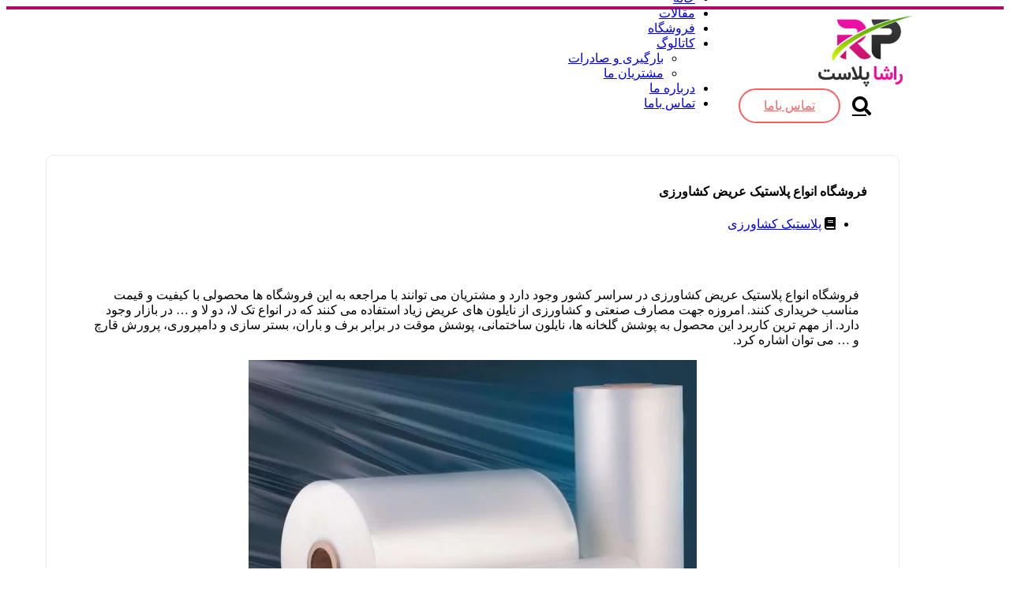

--- FILE ---
content_type: text/html; charset=UTF-8
request_url: https://rashaplast.ir/%D9%81%D8%B1%D9%88%D8%B4%DA%AF%D8%A7%D9%87-%D8%A7%D9%86%D9%88%D8%A7%D8%B9-%D9%BE%D9%84%D8%A7%D8%B3%D8%AA%DB%8C%DA%A9-%D8%B9%D8%B1%DB%8C%D8%B6-%DA%A9%D8%B4%D8%A7%D9%88%D8%B1%D8%B2%DB%8C/
body_size: 24374
content:
<!DOCTYPE html><html data-theme="ahura-light-theme" dir="rtl" lang="fa-IR" prefix="og: https://ogp.me/ns#" class="ahura-light-theme"><head><script data-no-optimize="1">var litespeed_docref=sessionStorage.getItem("litespeed_docref");litespeed_docref&&(Object.defineProperty(document,"referrer",{get:function(){return litespeed_docref}}),sessionStorage.removeItem("litespeed_docref"));</script> <meta charset="UTF-8"><meta http-equiv="X-UA-Compatible" content="IE=edge"><meta name='viewport' content='width=device-width, initial-scale=1, maximum-scale=1, user-scalable=yes'/><title>فروشگاه انواع پلاستیک عریض کشاورزی - راشا پلاست</title><style id="perfmatters-used-css">:root{--mw_product_overly:rgba(0,114,255,.78);--mw_primary_color:#fed700;}.chaty-tooltip.has-on-hover:after,.chaty-tooltip.has-on-hover:before,.chaty-widget .chaty-i-trigger .chaty-cta-close.chaty-tooltip.chaty-tooltip:hover:after,.chaty-widget .chaty-i-trigger .chaty-cta-close.chaty-tooltip:hover:before,.chaty-widget.chaty-open .chaty-i-trigger .chaty-cta-main.chaty-tooltip:after,.chaty-widget.chaty-open .chaty-i-trigger .chaty-cta-main.chaty-tooltip:before,.chaty-widget.cssas-no-close-button.default-open .chaty-i-trigger,.on-hover-text:empty,[data-hover=""]:after,[data-hover=""]:before{display:none !important;}@keyframes tooltips-vert{to{opacity:1;transform:translate(-50%,0);}}@keyframes tooltips-horz{to{opacity:1;transform:translate(0,-50%);}}@-webkit-keyframes chaty-animation-shockwave{0%{transform:scale(1);box-shadow:0 0 2px rgba(0,0,0,.3),inset 0 0 1px rgba(0,0,0,.3);}95%{box-shadow:0 0 50px transparent,inset 0 0 30px transparent;}100%{transform:scale(2.25);}}@keyframes chaty-animation-shockwave{0%{transform:scale(1);box-shadow:0 0 2px rgba(0,0,0,.3),inset 0 0 1px rgba(0,0,0,.3);}95%{box-shadow:0 0 50px transparent,inset 0 0 30px transparent;}100%{transform:scale(2.25);}}@-webkit-keyframes chaty-animation-blink{0%,100%{opacity:1;}20%{opacity:.5;}}@keyframes chaty-animation-blink{0%,100%{opacity:1;}20%{opacity:.5;}}@-webkit-keyframes chaty-animation-pulse{0%{transform:scale(1);box-shadow:0 2px 2px rgba(0,0,0,.2);border-radius:50%;}100%{transform:scale(1.1);box-shadow:0 2px 2px rgba(0,0,0,.2);border-radius:45%;}}@keyframes chaty-animation-pulse{0%{transform:scale(1);border-radius:50%;}100%{transform:scale(1.1);border-radius:45%;}}@keyframes chaty-animation-sheen{100%,20%{transform:rotateZ(60deg) translate(0,-80px);}}@keyframes chaty-animation-fade{15%,5%{opacity:.25;}10%,100%,20%{opacity:1;}}@keyframes chaty-animation-spin{10%{transform:rotateZ(-20deg);animation-timing-function:ease;}100%,20%{transform:rotateZ(360deg);}}@keyframes chaty-animation-bounce{0%,100%,20%{transform:none;}10%{transform:translateY(-1em);}}@keyframes chaty-animation-waggle{0%{transform:none;}10%{transform:rotateZ(-20deg) scale(1.2);}13%{transform:rotateZ(25deg) scale(1.2);}15%{transform:rotateZ(-15deg) scale(1.2);}17%{transform:rotateZ(15deg) scale(1.2);}20%{transform:rotateZ(-12deg) scale(1.2);}22%{transform:rotateZ(0) scale(1.2);}100%,24%{transform:rotateZ(0) scale(1);}}@keyframes chaty-animation-floating{0%{-webkit-transform:translate3d(0,0,0);transform:translate3d(0,0,0);}50%{-webkit-transform:translate3d(0,-10px,0);transform:translate3d(0,-10px,0);}100%{-webkit-transform:translate3d(0,0,0);transform:translate3d(0,0,0);}}@keyframes rotation{from{transform:rotate(0);}to{transform:rotate(359deg);}}[placeholder]:focus::-webkit-input-placeholder{-webkit-transition:opacity .5s .5s ease;transition:opacity .5s .5s ease;opacity:1 !important;}@font-face{font-family:dana;font-style:normal;font-weight:100;src:url("https://rashaplast.ir/wp-content/themes/ahura/css/fonts/../../fonts/woff/dana-thin.woff") format("woff");font-display:swap;}@font-face{font-family:dana;font-style:normal;font-weight:300;src:url("https://rashaplast.ir/wp-content/themes/ahura/css/fonts/../../fonts/woff/dana-light.woff") format("woff");font-display:swap;}@font-face{font-family:dana;font-style:normal;font-weight:200;src:url("https://rashaplast.ir/wp-content/themes/ahura/css/fonts/../../fonts/woff/dana-extralight.woff") format("woff");font-display:swap;}@font-face{font-family:dana;font-style:normal;font-weight:normal;src:url("https://rashaplast.ir/wp-content/themes/ahura/css/fonts/../../fonts/woff/dana-regular.woff") format("woff");font-display:swap;}@font-face{font-family:dana;font-style:normal;font-weight:500;src:url("https://rashaplast.ir/wp-content/themes/ahura/css/fonts/../../fonts/woff/dana-medium.woff") format("woff");font-display:swap;}@font-face{font-family:dana;font-style:normal;font-weight:600;src:url("https://rashaplast.ir/wp-content/themes/ahura/css/fonts/../../fonts/woff/dana-demibold.woff") format("woff");font-display:swap;}@font-face{font-family:dana;font-style:normal;font-weight:750;src:url("https://rashaplast.ir/wp-content/themes/ahura/css/fonts/../../fonts/woff/dana-ultrabold.woff") format("woff");font-display:swap;}@font-face{font-family:dana;font-style:normal;font-weight:800;src:url("https://rashaplast.ir/wp-content/themes/ahura/css/fonts/../../fonts/woff/dana-extrabold.woff") format("woff");font-display:swap;}@font-face{font-family:dana;font-style:normal;font-weight:bold;src:url("https://rashaplast.ir/wp-content/themes/ahura/css/fonts/../../fonts/woff/dana-bold.woff") format("woff");font-display:swap;}@font-face{font-family:dana;font-style:normal;font-weight:900;src:url("https://rashaplast.ir/wp-content/themes/ahura/css/fonts/../../fonts/woff/dana-black.woff") format("woff");font-display:swap;}@font-face{font-family:IRANSans;font-style:normal;font-weight:900;src:url("https://rashaplast.ir/wp-content/themes/ahura/css/fonts/../../fonts/woff/IRANSansWeb_Black.woff") format("woff");font-display:swap;}@font-face{font-family:IRANSans;font-style:normal;font-weight:bold;src:url("https://rashaplast.ir/wp-content/themes/ahura/css/fonts/../../fonts/woff/IRANSansWeb_Bold.woff") format("woff");font-display:swap;}@font-face{font-family:IRANSans;font-style:normal;font-weight:500;src:url("https://rashaplast.ir/wp-content/themes/ahura/css/fonts/../../fonts/woff/IRANSansWeb_Medium.woff") format("woff");font-display:swap;}@font-face{font-family:IRANSans;font-style:normal;font-weight:300;src:url("https://rashaplast.ir/wp-content/themes/ahura/css/fonts/../../fonts/woff/IRANSansWeb_Light.woff") format("woff");font-display:swap;}@font-face{font-family:IRANSans;font-style:normal;font-weight:200;src:url("https://rashaplast.ir/wp-content/themes/ahura/css/fonts/../../fonts/woff/IRANSansWeb_UltraLight.woff") format("woff");font-display:swap;}@font-face{font-family:IRANSans;font-style:normal;font-weight:normal;src:url("https://rashaplast.ir/wp-content/themes/ahura/css/fonts/../../fonts/woff/IRANSansWeb.woff") format("woff");font-display:swap;}@font-face{font-family:iranyekan;font-style:normal;font-weight:bold;src:url("https://rashaplast.ir/wp-content/themes/ahura/css/fonts/../../fonts/woff/iranyekanwebbold.woff") format("woff");font-display:swap;}@font-face{font-family:iranyekan;font-style:normal;font-weight:800;src:url("https://rashaplast.ir/wp-content/themes/ahura/css/fonts/../../fonts/woff/iranyekanwebextrabold.woff") format("woff");font-display:swap;}@font-face{font-family:iranyekan;font-style:normal;font-weight:100;src:url("https://rashaplast.ir/wp-content/themes/ahura/css/fonts/../../fonts/woff/iranyekanwebthin.woff") format("woff");font-display:swap;}@font-face{font-family:iranyekan;font-style:normal;font-weight:300;src:url("https://rashaplast.ir/wp-content/themes/ahura/css/fonts/../../fonts/woff/iranyekanweblight.woff") format("woff");font-display:swap;}@font-face{font-family:iranyekan;font-style:normal;font-weight:normal;src:url("https://rashaplast.ir/wp-content/themes/ahura/css/fonts/../../fonts/woff/iranyekanwebregular.woff") format("woff");font-display:swap;}@font-face{font-family:iranyekan;font-style:normal;font-weight:500;src:url("https://rashaplast.ir/wp-content/themes/ahura/css/fonts/../../fonts/woff/iranyekanwebmedium.woff") format("woff");font-display:swap;}@font-face{font-family:iranyekan;font-style:normal;font-weight:900;src:url("https://rashaplast.ir/wp-content/themes/ahura/css/fonts/../../fonts/woff/iranyekanwebblack.woff") format("woff");font-display:swap;}@font-face{font-family:iranyekan;font-style:normal;font-weight:950;src:url("https://rashaplast.ir/wp-content/themes/ahura/css/fonts/../../fonts/woff/iranyekanwebextrablack.woff") format("woff");font-display:swap;}#ahura-header-main-wrap{width:100%;transition:height .4s ease 0s;}.topbar{width:100%;transition:ease .5s;}.topbar:not(.in_custom_header){background:#fff;border-top:4px solid #fed700;box-shadow:var(--main_soft_shadow);}.topbar-main{padding:0 10px;width:1280px;margin:0 auto;}:root{--auto_soft_shadow:0 10px 20px -10px;--main-text-color:#181522;--main-box-border:1px solid #e7ecf0;--ahura-c-text-primary:#191919;--ahura-c-text-secondary:#737374;--ahura-c-border-primary:#ccc;--ahura-c-bg-body:#ccc;--ahura-c-bg-primary:#fff;--ahura-c-bg-secondary:#d4d8dd;--ahura-c-bg-button:#fff;--ahura-slider-shadow:inset 0 1px 1px #ddd,0 2px 3px #ccc;}.header-mode-2 .menu-wrapper{position:relative;padding:0;}#topbar.header-mode-2 .menu-icon{display:none;}.header-mode-2 .top-menu{position:absolute;right:0;top:50%;transform:translateY(-50%);width:100%;z-index:20;}.header-mode-2 .top-menu .topmenu{transform:translateY(2px);}.header-mode-2 .action-box{display:flex;align-items:center;justify-content:flex-end;}.header-mode-2 .action-box #action_link{border:2px solid;border-radius:50px;color:#fd5e5e;padding:8px 30px 8px;line-height:1.5;}.header-mode-2 .action-box #action_link:hover{color:white;background-color:#fd5e5e;}#action_search{font-size:24px;display:flex;align-items:center;}.ahura-modal-search{display:flex;visibility:hidden;position:fixed;width:100%;z-index:100;top:0;right:0;bottom:0;background-color:rgba(0,0,0,.75);align-items:center;justify-content:center;opacity:0;transition-duration:.2s;}.search-modal-overlay{position:absolute;top:0;right:0;z-index:5;width:100%;height:100%;background-color:transparent;opacity:0;}.ahura-modal-search #ajax_search_loading{display:none;color:white;text-align:center;position:absolute;font-size:20px;top:50%;transform:translateY(-50%);}.ahura-modal-search .ajax_search_res{display:flex;flex-direction:column;overflow-x:hidden;width:100%;position:absolute;overflow-y:auto;height:0;opacity:0;pointer-events:none;user-select:none;}.ahura-main-header .action-box .search-btn-wrapper{margin:0 15px;}.topmenu::after{content:"";display:block;clear:both;}.logo{width:300px;display:block;height:100px;float:right;margin-top:8px;text-align:center;position:relative;}.logo-wrapper .logo{display:flex;align-items:center;}.aligncenter,img.aligncenter{justify-content:center;display:flex;flex-wrap:wrap;margin:0 auto 0 auto;}.site-container{width:1280px;margin:0 auto;padding:0 10px;}.clear{width:100%;height:1px;clear:both;}.search-form:not(.in_custom_header){width:100%;margin-top:30px;position:relative;}.search-form #ajax_search_loading{display:none;position:absolute;left:15px;top:15px;font-size:20px;}.search-form #ajax_search_res{background:#fff;width:100%;max-height:350px;overflow:auto;z-index:999999;top:100%;position:absolute;border-radius:10px;box-shadow:0 15px 20px rgba(40,46,54,.1);color:#444;}.search-form #ajax_search_res:not(.show){transform:translateY(10px);opacity:0;pointer-events:none;}.post-meta{margin-bottom:5px;}.ahura-post-single .post-entry{overflow-x:hidden;}.comment-form input:not([type="checkbox"],[type="radio"]){width:100%;}.website-footer{width:100%;background-position:left bottom;background-repeat:no-repeat;background-color:#fff;margin-top:30px;}.website-footer .row{margin:0;}.footer-center{width:1280px;padding:10px;margin:0 auto;}.footer-center-border-top::before{content:" ";width:100%;height:8px;border-radius:10px;background:#00b0ff;display:block;}.website-footer .footer-widget{color:var(--main-text-color);padding:20px 2% 50px;}.website-footer .footer-widget *{color:var(--main-text-color);}.post-box{width:930px;float:right;}.post-entry{padding:15px 4%;background:white;border-radius:10px;border:var(--main-box-border);box-shadow:var(--main_soft_shadow);margin-bottom:30px;}.related-posts{width:100%;margin-bottom:30px;}.related-posts-title{color:#fed700;width:100%;font-size:17px;padding:0 2%;display:block;font-weight:600;line-height:45px;border-bottom:3px solid #fed700;margin-bottom:10px;}#topbar .menu-icon{display:none;z-index:99;}@font-face{font-family:"dashicons";src:url("https://rashaplast.ir/wp-content/themes/ahura/fonts/dashicons.eot");}@font-face{font-family:"dashicons";src:url("https://rashaplast.ir/wp-content/themes/ahura/fonts/dashicons.woff") format("woff"),url("https://rashaplast.ir/wp-content/themes/ahura/fonts/dashicons.ttf") format("truetype"),url("https://rashaplast.ir/wp-content/themes/ahura/fonts/dashicons.svg#dashicons") format("svg");font-weight:normal;font-style:normal;}.sharing{margin:10px auto;width:97%;line-height:50px;color:#333;}.footer-copyright2{color:var(--main-text-color);}.footer-copyright2-section{width:50%;display:flex;flex-direction:row-reverse;align-items:center;gap:20px;}.footer-copyright2{float:left;text-align:left;}.cats-list .menu{background:#fff;box-shadow:var(--main_soft_shadow);position:absolute;top:0;z-index:20;transition:0s 0s ease-in-out;padding:20px 20px 20px 0;border-radius:0 0 10px 10px;right:0;width:100%;}.left.cats-list .menu{padding-left:20px;}.ahura-post-single{margin-top:40px;}.ahura-post-single .post-entry:nth-child(2){margin-bottom:25px;}.ahura-1cc-column .post-box{width:1000px;margin:40px auto;float:none;}#goto-top{position:fixed;z-index:999999;bottom:30px;color:white;width:50px;height:50px;border-radius:5px;justify-content:center;cursor:pointer;align-items:center;font-size:1.5rem;display:none;background-color:#fed700;}#goto-top.right{right:30px;}#goto-top.left{left:30px;}.post-box .grid-post{position:relative;overflow:hidden;background-size:cover;background-position:center;transition-duration:.3s;}@media screen and (max-width: 1000px){.ahura-main-header .bottom-section .menu-wrapper{display:none;}#topbar.header-mode-2 .menu-icon{display:block;}.header-mode-2 .logo{margin-right:20px;}}@media screen and (max-width: 767px){.header-mode-2 .topbar-main .row{display:grid;}}@-webkit-keyframes sk-stretchdelay{0%,40%,100%{-webkit-transform:scaleY(.5);}20%{-webkit-transform:scaleY(1);}}@keyframes sk-stretchdelay{0%,40%,100%{transform:scaleY(.5);-webkit-transform:scaleY(.5);}20%{transform:scaleY(1);-webkit-transform:scaleY(1);}}.ahura-social2{width:100%;margin-bottom:10px;height:70px;border-radius:10px;display:flex;align-items:center;justify-content:center;font-size:50px;}.ahura-social2-instagram{background-image:linear-gradient(45deg,#e40031,#c40092);}.ahura-social2-telegram{background-color:#41abe3;}.ahura-social2-aparat{background-color:#e61358;background-image:url("https://rashaplast.ir/wp-content/themes/ahura/img/aparat.svg");background-position:center;background-repeat:no-repeat;background-size:100px;}.ahura-social2-whatsapp{background-color:#1bd741;}.footer-end{width:50%;display:flex;align-items:center;}.mgsiteside{padding:0 10px 0 10px;}.mgsiteside .cats-list{padding:5px 0 0 0;}.mg-cat-title{width:100%;font-size:16px;font-weight:700;width:100%;display:block;text-align:center;border-radius:10px 10px 0 0;padding:10px;}.siteside .siteside-close{align-items:center;justify-content:center;display:flex;width:40px;height:40px;font-size:20px;position:fixed;top:1.2em;left:-100%;transition:all .3s;background-color:#333;box-shadow:0 2px 10px rgba(0,0,0,.21);color:#fff;border-radius:50px;cursor:pointer;}.clearfix::after{display:block;clear:both;content:"";}.ahura-post-like{position:relative;background-color:#fff;width:100%;border:1px solid #f0f0f0;padding:17px 15px;border-radius:10px;margin:1.5rem 0;}.ahura-post-like .ahura-post-like-msg{position:absolute;bottom:100%;left:15px;background-color:#000;color:#fff;padding:4px 15px;font-size:15px;border-radius:7px 7px 0 0;transition:ease .5s;transform:translateY(7px);opacity:0;pointer-events:none;}.ahura-post-like .post-like-title{margin:0;font-size:17px;font-weight:500;color:#2b642e;}.ahura-post-like .post-like-buttons{text-align:left;transition:ease .4s;}.ahura-post-like .post-like-buttons .btn-post-like-action{opacity:.8;}.ahura-post-like .post-like-buttons .btn-post-like{background-color:#cfffd2;color:#1e6e24;}.ahura-post-like .post-like-buttons .btn-post-like:hover{background-color:#b9f9bd;}.ahura-post-like .post-like-buttons .btn-post-dislike{background-color:#ffcfcf;color:#6e1e1e;}.ahura-post-like .post-like-buttons .btn-post-dislike:hover{background-color:#ffbdbd;}.ahura-post-single .post-entry .elementor{width:100%;clear:both;}@keyframes rotate4{100%{transform:rotate(360deg);}}@keyframes dash4{0%{stroke-dasharray:1,200;stroke-dashoffset:0;}50%{stroke-dasharray:90,200;stroke-dashoffset:-35px;}100%{stroke-dashoffset:-125px;}}.fa,.fas,.far,.fal,.fab{-moz-osx-font-smoothing:grayscale;-webkit-font-smoothing:antialiased;display:inline-block;font-style:normal;font-variant:normal;text-rendering:auto;line-height:1;}.fa-spin{-webkit-animation:fa-spin 2s infinite linear;animation:fa-spin 2s infinite linear;}@-webkit-keyframes fa-spin{0%{-webkit-transform:rotate(0deg);transform:rotate(0deg);}100%{-webkit-transform:rotate(360deg);transform:rotate(360deg);}}@keyframes fa-spin{0%{-webkit-transform:rotate(0deg);transform:rotate(0deg);}100%{-webkit-transform:rotate(360deg);transform:rotate(360deg);}}.fa-arrow-up:before{content:"";}.fa-bars:before{content:"";}.fa-book:before{content:"";}.fa-instagram:before{content:"";}.fa-search:before{content:"";}.fa-spinner:before{content:"";}.fa-telegram:before{content:"";}.fa-times:before{content:"";}.fa-whatsapp:before{content:"";}@font-face{font-family:"Font Awesome 5 Brands";font-style:normal;font-weight:normal;src:url("https://rashaplast.ir/wp-content/themes/ahura/css/../webfonts/fa-brands-400.eot");src:url("https://rashaplast.ir/wp-content/themes/ahura/css/../webfonts/fa-brands-400.eot?#iefix") format("embedded-opentype"),url("https://rashaplast.ir/wp-content/themes/ahura/css/../webfonts/fa-brands-400.woff2") format("woff2"),url("https://rashaplast.ir/wp-content/themes/ahura/css/../webfonts/fa-brands-400.woff") format("woff"),url("https://rashaplast.ir/wp-content/themes/ahura/css/../webfonts/fa-brands-400.ttf") format("truetype"),url("https://rashaplast.ir/wp-content/themes/ahura/css/../webfonts/fa-brands-400.svg#fontawesome") format("svg");font-display:swap;}@font-face{font-family:"Font Awesome 5 Free";font-style:normal;font-weight:400;src:url("https://rashaplast.ir/wp-content/themes/ahura/css/../webfonts/fa-regular-400.eot");src:url("https://rashaplast.ir/wp-content/themes/ahura/css/../webfonts/fa-regular-400.eot?#iefix") format("embedded-opentype"),url("https://rashaplast.ir/wp-content/themes/ahura/css/../webfonts/fa-regular-400.woff2") format("woff2"),url("https://rashaplast.ir/wp-content/themes/ahura/css/../webfonts/fa-regular-400.woff") format("woff"),url("https://rashaplast.ir/wp-content/themes/ahura/css/../webfonts/fa-regular-400.ttf") format("truetype"),url("https://rashaplast.ir/wp-content/themes/ahura/css/../webfonts/fa-regular-400.svg#fontawesome") format("svg");font-display:swap;}@font-face{font-family:"Font Awesome 5 Free";font-style:normal;font-weight:900;src:url("https://rashaplast.ir/wp-content/themes/ahura/css/../webfonts/fa-solid-900.eot");src:url("https://rashaplast.ir/wp-content/themes/ahura/css/../webfonts/fa-solid-900.eot?#iefix") format("embedded-opentype"),url("https://rashaplast.ir/wp-content/themes/ahura/css/../webfonts/fa-solid-900.woff2") format("woff2"),url("https://rashaplast.ir/wp-content/themes/ahura/css/../webfonts/fa-solid-900.woff") format("woff"),url("https://rashaplast.ir/wp-content/themes/ahura/css/../webfonts/fa-solid-900.ttf") format("truetype"),url("https://rashaplast.ir/wp-content/themes/ahura/css/../webfonts/fa-solid-900.svg#fontawesome") format("svg");font-display:swap;}.fa,.fas{font-family:"Font Awesome 5 Free";font-weight:900;}@media only screen and (max-width:1280px){.site-container,.topbar .topbar-main,.footer-center{width:96%;padding-left:2%;padding-right:2%;}.headerbox,.post-box{width:75%;}}@media only screen and (max-width:1100px){#topbar.header-mode-2 .menu-icon{display:block;text-align:center;font-size:2em;height:38px;}.top-menu{position:absolute;right:-100%;top:0;background:#fff;width:85%;visibility:hidden;}.website-footer .footer-end{width:100%;margin-bottom:15px;}.website-footer .footer-copyright,.website-footer .footer-end,.website-footer .footer-end p,.website-footer .footer-namad{width:100%;text-align:center;}.website-footer .footer-copyright2-section{width:100%;flex-wrap:wrap;flex-direction:column-reverse;}.website-footer .footer-copyright2{width:100%;text-align:center;}}@media only screen and (min-width: 1001px){#mw_open_side_menu{display:none;}}@media only screen and (max-width:1000px){.top-menu,header .in_custom_header .topmenu{display:none;}.logo{width:100%;}.topmenu{margin-right:0;width:100%;}.headerbox,.header-ads img,.postbox6,.footer-legend .footer-legend-inner,.footer-legend-inner h5,.main-menu,.sidebar,.post-box,.rightsidebar,.sidebar{width:97%;margin-right:auto;margin-left:auto;float:none;}.ahura-post-single .post-entry,.ahura-post-single .related-posts{margin-right:auto;margin-left:auto;float:none !important;}.ahura-1cc-column .post-box{width:100%;}}@media only screen and (max-width: 768px){.header-mode-2 .topbar-main > .row{display:grid;grid-template-columns:2fr 1fr 2fr;}.header-mode-2 .topbar-main > .row > .col-md-3{max-width:100%;}.ahura-post-like,.ahura-post-like .post-like-buttons{text-align:center;}.ahura-post-like .ahura-post-like-msg{width:100%;left:0;right:0;border-radius:50px;}.ahura-post-like .post-like-buttons{margin-top:10px;}}@media only screen and (min-width:601px) and (max-width:767px){.header-mode-2 .topbar-main .row{grid-template-columns:2fr 1fr 2fr;}}@media only screen and (max-width:600px){.topbar:not(.header-mode-3) .logo,.headerbox article{width:100% !important;}.siteside:not(.siteside-2),div.mgsiteside{width:80%;}.postbox6post2,.website-footer .footer-widget{width:98%;float:none;}.top-menu{width:85%;}.header-mode-2 .topbar-main .row{grid-template-columns:2fr 0fr 5fr;}.header-mode-2 .topbar-main .row{grid-template-columns:2fr 0fr 2fr;}.header-mode-2 .action-box #action_link{display:none;}}.siteside .sub-menu{display:none;}.mgsiteside .sub-menu{padding-right:30px;}.siteside,.mgsiteside{right:-100%;position:fixed;transition-duration:.3s;top:0;width:50%;background:#333;max-height:100%;min-height:100%;z-index:9999999;overflow-y:auto;overflow-x:hidden;}.topbar .topbar-main .row .logo-wrapper{display:flex;align-items:center;}.topbar .logo{margin:0;transition:height .4s ease 0s;}@media screen and (max-width:500px){.bottom-section .row{display:flex !important;flex-direction:column;}.bottom-section .row .cats-list{width:100%;}}*,::after,::before{box-sizing:inherit;}.row{display:-ms-flexbox;display:flex;-ms-flex-wrap:wrap;flex-wrap:wrap;margin-right:-15px;margin-left:-15px;}.col,.col-1,.col-10,.col-11,.col-12,.col-2,.col-3,.col-4,.col-5,.col-6,.col-7,.col-8,.col-9,.col-auto,.col-lg,.col-lg-1,.col-lg-10,.col-lg-11,.col-lg-12,.col-lg-2,.col-lg-3,.col-lg-4,.col-lg-5,.col-lg-6,.col-lg-7,.col-lg-8,.col-lg-9,.col-lg-auto,.col-md,.col-md-1,.col-md-10,.col-md-11,.col-md-12,.col-md-2,.col-md-3,.col-md-4,.col-md-5,.col-md-6,.col-md-7,.col-md-8,.col-md-9,.col-md-auto,.col-sm,.col-sm-1,.col-sm-10,.col-sm-11,.col-sm-12,.col-sm-2,.col-sm-3,.col-sm-4,.col-sm-5,.col-sm-6,.col-sm-7,.col-sm-8,.col-sm-9,.col-sm-auto,.col-xl,.col-xl-1,.col-xl-10,.col-xl-11,.col-xl-12,.col-xl-2,.col-xl-3,.col-xl-4,.col-xl-5,.col-xl-6,.col-xl-7,.col-xl-8,.col-xl-9,.col-xl-auto{position:relative;width:100%;padding-right:15px;padding-left:15px;}.col{-ms-flex-preferred-size:0;flex-basis:0;-ms-flex-positive:1;flex-grow:1;max-width:100%;}.col-12{-ms-flex:0 0 100%;flex:0 0 100%;max-width:100%;}@media (min-width:576px){.col-sm-12{-ms-flex:0 0 100%;flex:0 0 100%;max-width:100%;}}@media (min-width:768px){.col-md-3{-ms-flex:0 0 25%;flex:0 0 25%;max-width:25%;}.col-md-4{-ms-flex:0 0 33.333333%;flex:0 0 33.333333%;max-width:33.333333%;}.col-md-6{-ms-flex:0 0 50%;flex:0 0 50%;max-width:50%;}.col-md-12{-ms-flex:0 0 100%;flex:0 0 100%;max-width:100%;}}@media (min-width:992px){.col-lg-6{-ms-flex:0 0 50%;flex:0 0 50%;max-width:50%;}}.align-items-center{-ms-flex-align:center !important;align-items:center !important;}@font-face{font-family:swiper-icons;src:url("data:application/font-woff;charset=utf-8;base64, [base64]//wADZ2x5ZgAAAywAAADMAAAD2MHtryVoZWFkAAABbAAAADAAAAA2E2+eoWhoZWEAAAGcAAAAHwAAACQC9gDzaG10eAAAAigAAAAZAAAArgJkABFsb2NhAAAC0AAAAFoAAABaFQAUGG1heHAAAAG8AAAAHwAAACAAcABAbmFtZQAAA/gAAAE5AAACXvFdBwlwb3N0AAAFNAAAAGIAAACE5s74hXjaY2BkYGAAYpf5Hu/j+W2+MnAzMYDAzaX6QjD6/4//Bxj5GA8AuRwMYGkAPywL13jaY2BkYGA88P8Agx4j+/8fQDYfA1AEBWgDAIB2BOoAeNpjYGRgYNBh4GdgYgABEMnIABJzYNADCQAACWgAsQB42mNgYfzCOIGBlYGB0YcxjYGBwR1Kf2WQZGhhYGBiYGVmgAFGBiQQkOaawtDAoMBQxXjg/wEGPcYDDA4wNUA2CCgwsAAAO4EL6gAAeNpj2M0gyAACqxgGNWBkZ2D4/wMA+xkDdgAAAHjaY2BgYGaAYBkGRgYQiAHyGMF8FgYHIM3DwMHABGQrMOgyWDLEM1T9/w8UBfEMgLzE////P/5//f/V/xv+r4eaAAeMbAxwIUYmIMHEgKYAYjUcsDAwsLKxc3BycfPw8jEQA/[base64]/uznmfPFBNODM2K7MTQ45YEAZqGP81AmGGcF3iPqOop0r1SPTaTbVkfUe4HXj97wYE+yNwWYxwWu4v1ugWHgo3S1XdZEVqWM7ET0cfnLGxWfkgR42o2PvWrDMBSFj/IHLaF0zKjRgdiVMwScNRAoWUoH78Y2icB/yIY09An6AH2Bdu/UB+yxopYshQiEvnvu0dURgDt8QeC8PDw7Fpji3fEA4z/PEJ6YOB5hKh4dj3EvXhxPqH/SKUY3rJ7srZ4FZnh1PMAtPhwP6fl2PMJMPDgeQ4rY8YT6Gzao0eAEA409DuggmTnFnOcSCiEiLMgxCiTI6Cq5DZUd3Qmp10vO0LaLTd2cjN4fOumlc7lUYbSQcZFkutRG7g6JKZKy0RmdLY680CDnEJ+UMkpFFe1RN7nxdVpXrC4aTtnaurOnYercZg2YVmLN/d/gczfEimrE/fs/bOuq29Zmn8tloORaXgZgGa78yO9/cnXm2BpaGvq25Dv9S4E9+5SIc9PqupJKhYFSSl47+Qcr1mYNAAAAeNptw0cKwkAAAMDZJA8Q7OUJvkLsPfZ6zFVERPy8qHh2YER+3i/BP83vIBLLySsoKimrqKqpa2hp6+jq6RsYGhmbmJqZSy0sraxtbO3sHRydnEMU4uR6yx7JJXveP7WrDycAAAAAAAH//wACeNpjYGRgYOABYhkgZgJCZgZNBkYGLQZtIJsFLMYAAAw3ALgAeNolizEKgDAQBCchRbC2sFER0YD6qVQiBCv/H9ezGI6Z5XBAw8CBK/m5iQQVauVbXLnOrMZv2oLdKFa8Pjuru2hJzGabmOSLzNMzvutpB3N42mNgZGBg4GKQYzBhYMxJLMlj4GBgAYow/P/PAJJhLM6sSoWKfWCAAwDAjgbRAAB42mNgYGBkAIIbCZo5IPrmUn0hGA0AO8EFTQAA");font-weight:400;font-style:normal;}:root{--swiper-theme-color:#007aff;}:root{--swiper-navigation-size:44px;}@keyframes swiper-preloader-spin{100%{transform:rotate(360deg);}}.siteside-2 .siteside-overlay{position:absolute;top:0;right:0;width:100%;height:100%;background-color:rgba(11,37,84,.45);z-index:5;}.elementor-widget-wrap .elementor-widget-container:not(:has(> i[class*="elementor-"]:not([class*="eicon"]):not([class*="fa"]))){font-family:dana;}.woocommerce span.onsale,.woocommerce-widget-layered-nav-list li span,.category-alt,.cats-list ul.menu>li>a::before,.header-mode-3 .panel_menu_wrapper .mini-cart-header .cart-icon::after,.header-mode-3 .panel_menu_wrapper .cta_button,.sidebar-widget .price_slider_wrapper .price_slider.ui-slider .ui-slider-range,#goto-top,.header-mode-2 .action-box #action_link:hover,.woocommerce ul.products li.product .button,.footer-center-border-top::before,input[type="submit"],button,.woocommerce .button.alt,.woocommerce #respond input#submit,.woocommerce a.button,.woocommerce button.button,.woocommerce input.button,.woocommerce #payment #place_order,.woocommerce-page #payment #place_order,#add_payment_method .wc-proceed-to-checkout a.checkout-button,.woocommerce-cart .wc-proceed-to-checkout a.checkout-button,.woocommerce-checkout .wc-proceed-to-checkout a.checkout-button,.woocommerce #respond input#submit.disabled,.woocommerce #respond input#submit:disabled,.woocommerce #respond input#submit:disabled[disabled],.woocommerce a.button.disabled,.woocommerce a.button:disabled,.woocommerce a.button:disabled[disabled],.woocommerce button.button.disabled,.woocommerce button.button:disabled,.woocommerce button.button:disabled[disabled],.woocommerce input.button.disabled,.woocommerce input.button:disabled,.woocommerce input.button:disabled[disabled],body.woocommerce .post-box ul.products li.mw_product_item.product a.button.add_to_cart_button,#ex1 button,.woocommerce:where(body:not(.woocommerce-block-theme-has-button-styles)) button.button.alt,.woocommerce:where(body:not(.woocommerce-block-theme-has-button-styles)) button.button.alt.disabled{background-color:#b10a64;}#topbar,.cats-list ul.menu.show_menu,.website-footer{border-top-color:#b10a64;}.related-posts-title{color:#b10a64;border-bottom-color:#b10a64;}.ahura-1cc-column.ahura-post-single:not(.woocommerce) .post-entry{width:100%;}.website-footer{background-image:url("https://rashaplast.ir/wp-content/uploads/2023/12/back-ground.png");background-size:auto;}#goto-top{border-radius:100px;}::selection{background-color:#6a8a82;}::-moz-selection{background-color:#6a8a82;}.cats-list-title,.mega_menu_mobile_title,.mg-cat-title,.cats-list ul.menu a,.header-megamenu li a{font-family:iransans;}.cats-list-title,.mega_menu_mobile_title,.mg-cat-title{}.ahura-main-header .bottom-section{background-color:#fff;}.ahura-main-header{border-width:4px;}.ahura-main-header .action-box .search-btn-wrapper #action_search,.header-template-2 .header-search-form button{color:#000;}#topbar .topbar-main .menu-icon,.header-template-2 .header-side-menu-btn{color:#000;}.post-box .ahura-post-like{background-color:#fff;}.post-box .ahura-post-like .post-like-title{color:#8224e3;}@font-face{font-family:eicons;src:url("https://rashaplast.ir/wp-content/plugins/elementor/assets/lib/eicons/css/../fonts/eicons.eot?5.44.0");src:url("https://rashaplast.ir/wp-content/plugins/elementor/assets/lib/eicons/css/../fonts/eicons.eot?5.44.0#iefix") format("embedded-opentype"),url("https://rashaplast.ir/wp-content/plugins/elementor/assets/lib/eicons/css/../fonts/eicons.woff2?5.44.0") format("woff2"),url("https://rashaplast.ir/wp-content/plugins/elementor/assets/lib/eicons/css/../fonts/eicons.woff?5.44.0") format("woff"),url("https://rashaplast.ir/wp-content/plugins/elementor/assets/lib/eicons/css/../fonts/eicons.ttf?5.44.0") format("truetype"),url("https://rashaplast.ir/wp-content/plugins/elementor/assets/lib/eicons/css/../fonts/eicons.svg?5.44.0#eicon") format("svg");font-weight:400;font-style:normal;}[class*=" eicon-"],[class^=eicon]{display:inline-block;font-family:eicons;font-size:inherit;font-weight:400;font-style:normal;font-variant:normal;line-height:1;text-rendering:auto;-webkit-font-smoothing:antialiased;-moz-osx-font-smoothing:grayscale;}@keyframes a{0%{transform:rotate(0deg);}to{transform:rotate(359deg);}}:root{--direction-multiplier:1;}.elementor *,.elementor :after,.elementor :before{box-sizing:border-box;}.elementor .elementor-background-slideshow{inset:0;position:absolute;z-index:0;}.elementor .elementor-background-slideshow__slide__image{background-position:50%;background-size:cover;height:100%;width:100%;}.elementor-element{--flex-direction:initial;--flex-wrap:initial;--justify-content:initial;--align-items:initial;--align-content:initial;--gap:initial;--flex-basis:initial;--flex-grow:initial;--flex-shrink:initial;--order:initial;--align-self:initial;align-self:var(--align-self);flex-basis:var(--flex-basis);flex-grow:var(--flex-grow);flex-shrink:var(--flex-shrink);order:var(--order);}.elementor-element:where(.e-con-full,.elementor-widget){align-content:var(--align-content);align-items:var(--align-items);flex-direction:var(--flex-direction);flex-wrap:var(--flex-wrap);gap:var(--row-gap) var(--column-gap);justify-content:var(--justify-content);}:root{--page-title-display:block;}@keyframes eicon-spin{0%{transform:rotate(0deg);}to{transform:rotate(359deg);}}.elementor-section{position:relative;}.elementor-section .elementor-container{display:flex;margin-left:auto;margin-right:auto;position:relative;}@media (max-width:1024px){.elementor-section .elementor-container{flex-wrap:wrap;}}.elementor-section.elementor-section-boxed>.elementor-container{max-width:1140px;}.elementor-widget-wrap{align-content:flex-start;flex-wrap:wrap;position:relative;width:100%;}.elementor:not(.elementor-bc-flex-widget) .elementor-widget-wrap{display:flex;}.elementor-widget-wrap>.elementor-element{width:100%;}.elementor-widget{position:relative;}.elementor-widget:not(:last-child){margin-bottom:var(--kit-widget-spacing,20px);}.elementor-column{display:flex;min-height:1px;position:relative;}.elementor-column-gap-default>.elementor-column>.elementor-element-populated{padding:10px;}@media (min-width:768px){.elementor-column.elementor-col-10,.elementor-column[data-col="10"]{width:10%;}.elementor-column.elementor-col-11,.elementor-column[data-col="11"]{width:11.111%;}.elementor-column.elementor-col-12,.elementor-column[data-col="12"]{width:12.5%;}.elementor-column.elementor-col-14,.elementor-column[data-col="14"]{width:14.285%;}.elementor-column.elementor-col-16,.elementor-column[data-col="16"]{width:16.666%;}.elementor-column.elementor-col-20,.elementor-column[data-col="20"]{width:20%;}.elementor-column.elementor-col-25,.elementor-column[data-col="25"]{width:25%;}.elementor-column.elementor-col-30,.elementor-column[data-col="30"]{width:30%;}.elementor-column.elementor-col-33,.elementor-column[data-col="33"]{width:33.333%;}.elementor-column.elementor-col-40,.elementor-column[data-col="40"]{width:40%;}.elementor-column.elementor-col-50,.elementor-column[data-col="50"]{width:50%;}.elementor-column.elementor-col-60,.elementor-column[data-col="60"]{width:60%;}.elementor-column.elementor-col-66,.elementor-column[data-col="66"]{width:66.666%;}.elementor-column.elementor-col-70,.elementor-column[data-col="70"]{width:70%;}.elementor-column.elementor-col-75,.elementor-column[data-col="75"]{width:75%;}.elementor-column.elementor-col-80,.elementor-column[data-col="80"]{width:80%;}.elementor-column.elementor-col-83,.elementor-column[data-col="83"]{width:83.333%;}.elementor-column.elementor-col-90,.elementor-column[data-col="90"]{width:90%;}.elementor-column.elementor-col-100,.elementor-column[data-col="100"]{width:100%;}}@media (max-width:767px){.elementor-column{width:100%;}}@media (min-width:1025px){#elementor-device-mode:after{content:"desktop";}}@media (min-width:-1){#elementor-device-mode:after{content:"widescreen";}}@media (max-width:-1){#elementor-device-mode:after{content:"laptop";content:"tablet_extra";}}@media (max-width:1024px){#elementor-device-mode:after{content:"tablet";}}@media (max-width:-1){#elementor-device-mode:after{content:"mobile_extra";}}@media (max-width:767px){#elementor-device-mode:after{content:"mobile";}}.e-con:before,.e-con>.elementor-background-slideshow:before,.e-con>.elementor-motion-effects-container>.elementor-motion-effects-layer:before,:is(.e-con,.e-con>.e-con-inner)>.elementor-background-video-container:before{border-block-end-width:var(--border-block-end-width);border-block-start-width:var(--border-block-start-width);border-color:var(--border-color);border-inline-end-width:var(--border-inline-end-width);border-inline-start-width:var(--border-inline-start-width);border-radius:var(--border-radius);border-style:var(--border-style);content:var(--background-overlay);display:block;height:max(100% + var(--border-top-width) + var(--border-bottom-width),100%);left:calc(0px - var(--border-left-width));mix-blend-mode:var(--overlay-mix-blend-mode);opacity:var(--overlay-opacity);position:absolute;top:calc(0px - var(--border-top-width));transition:var(--overlay-transition,.3s);width:max(100% + var(--border-left-width) + var(--border-right-width),100%);}.e-con>.elementor-background-slideshow,:is(.e-con,.e-con>.e-con-inner)>.elementor-background-video-container{border-block-end-width:var(--border-block-end-width);border-block-start-width:var(--border-block-start-width);border-color:var(--border-color);border-inline-end-width:var(--border-inline-end-width);border-inline-start-width:var(--border-inline-start-width);border-radius:var(--border-radius);border-style:var(--border-style);height:max(100% + var(--border-top-width) + var(--border-bottom-width),100%);left:calc(0px - var(--border-left-width));top:calc(0px - var(--border-top-width));width:max(100% + var(--border-left-width) + var(--border-right-width),100%);}:is(.e-con,.e-con>.e-con-inner)>.elementor-background-slideshow:before{z-index:2;}.elementor-element:where(:not(.e-con)):where(:not(.e-div-block-base)) .elementor-widget-container,.elementor-element:where(:not(.e-con)):where(:not(.e-div-block-base)):not(:has(.elementor-widget-container)){transition:background .3s,border .3s,border-radius .3s,box-shadow .3s,transform var(--e-transform-transition-duration,.4s);}.animated{animation-duration:1.25s;}.animated.animated-slow{animation-duration:2s;}.animated.animated-fast{animation-duration:.75s;}.animated.infinite{animation-iteration-count:infinite;}.animated.reverse{animation-direction:reverse;animation-fill-mode:forwards;}@media (prefers-reduced-motion:reduce){.animated{animation:none !important;}}.elementor-column .elementor-spacer-inner{height:var(--spacer-size);}.gform_wrapper{margin-bottom:16px;margin-top:16px;max-width:100%;}.gform_wrapper *,.gform_wrapper :after,.gform_wrapper :before{box-sizing:border-box !important;}.gform_wrapper .gform_heading{width:100%;margin-bottom:18px;}.gform_wrapper .top_label .gfield_label,.gform_wrapper legend.gfield_label{display:-moz-inline-stack;display:inline-block;line-height:1.3;clear:both;}.gform_wrapper .hidden_label .gfield_label{clip:rect(1px,1px,1px,1px);position:absolute !important;height:1px;width:1px;overflow:hidden;}.gform_wrapper .description,.gform_wrapper .gfield_description,.gform_wrapper .gsection_description,.gform_wrapper .instruction{font-size:.813em;line-height:inherit;clear:both;font-family:inherit;letter-spacing:normal;}.gform_wrapper .description,.gform_wrapper .gfield_description,.gform_wrapper .gsection_description{padding:0 16px 0 0;}.gform_wrapper .field_description_below .gfield_description{padding-top:16px;}.gform_wrapper .gfield_description{width:100%;}.gform_wrapper .gfield_required{color:#790000;margin-left:4px;}.gform_wrapper .gform_footer{padding:16px 0 10px 0;margin:16px 0 0 0;clear:both;width:100%;}.gform_wrapper .gf_hidden,.gform_wrapper .gform_hidden,.gform_wrapper input.gform_hidden,.gform_wrapper input[type=hidden]{display:none !important;max-height:1px !important;overflow:hidden;}.gform_validation_container,.gform_wrapper .gform_validation_container,body .gform_wrapper .gform_body ul.gform_fields li.gfield.gform_validation_container,body .gform_wrapper li.gform_validation_container,body .gform_wrapper ul.gform_fields li.gfield.gform_validation_container{display:none !important;position:absolute !important;left:-9000px;}@media only screen and (min-width:641px){.gform_wrapper .gform_body{width:100%;}.gform_wrapper .gform_footer:not(.top_label){padding:16px 0 10px 0;margin-left:29%;width:70%;}}.gform_wrapper .gfield_description,html[dir=rtl] .gform_wrapper .description,html[dir=rtl] .gform_wrapper .gsection_description{padding:10px 0 10px 16px;}</style><meta name="description" content="فروشگاه انواع پلاستیک عریض کشاورزی در سراسر کشور وجود دارد و مشتریان می توانند با مراجعه به این فروشگاه ها محصولی با کیفیت و قیمت مناسب خریداری کنند. امروزه جهت مصارف صنعتی و کشاورزی از نایلون های عریض زیاد استفاده می کنند که در انواع تک لا، دو لا و ... در بازار وجود دارد. از مهم ترین کاربرد این محصول به پوشش گلخانه ها، نایلون ساختمانی، پوشش موقت در برابر برف و باران، بستر سازی و دامپروری، پرورش قارچ و ... می توان اشاره کرد."/><meta name="robots" content="follow, index, max-snippet:-1, max-video-preview:-1, max-image-preview:large"/><link rel="canonical" href="https://rashaplast.ir/%d9%81%d8%b1%d9%88%d8%b4%da%af%d8%a7%d9%87-%d8%a7%d9%86%d9%88%d8%a7%d8%b9-%d9%be%d9%84%d8%a7%d8%b3%d8%aa%db%8c%da%a9-%d8%b9%d8%b1%db%8c%d8%b6-%da%a9%d8%b4%d8%a7%d9%88%d8%b1%d8%b2%db%8c/" /><meta property="og:locale" content="fa_IR" /><meta property="og:type" content="article" /><meta property="og:title" content="فروشگاه انواع پلاستیک عریض کشاورزی - راشا پلاست" /><meta property="og:description" content="فروشگاه انواع پلاستیک عریض کشاورزی در سراسر کشور وجود دارد و مشتریان می توانند با مراجعه به این فروشگاه ها محصولی با کیفیت و قیمت مناسب خریداری کنند. امروزه جهت مصارف صنعتی و کشاورزی از نایلون های عریض زیاد استفاده می کنند که در انواع تک لا، دو لا و ... در بازار وجود دارد. از مهم ترین کاربرد این محصول به پوشش گلخانه ها، نایلون ساختمانی، پوشش موقت در برابر برف و باران، بستر سازی و دامپروری، پرورش قارچ و ... می توان اشاره کرد." /><meta property="og:url" content="https://rashaplast.ir/%d9%81%d8%b1%d9%88%d8%b4%da%af%d8%a7%d9%87-%d8%a7%d9%86%d9%88%d8%a7%d8%b9-%d9%be%d9%84%d8%a7%d8%b3%d8%aa%db%8c%da%a9-%d8%b9%d8%b1%db%8c%d8%b6-%da%a9%d8%b4%d8%a7%d9%88%d8%b1%d8%b2%db%8c/" /><meta property="og:site_name" content="recook" /><meta property="article:tag" content="انواع پلاستیک عریض کشاورزی" /><meta property="article:tag" content="پخش پلاستیک کشاورزی" /><meta property="article:tag" content="پلاستیک عریض کشاورزی" /><meta property="article:tag" content="فروشگاه انواع پلاستیک" /><meta property="article:tag" content="فروشگاه انواع پلاستیک عریض" /><meta property="article:tag" content="فروشگاه انواع پلاستیک عریض کشاورزی" /><meta property="article:tag" content="فروشگاه پلاستیک کشاورزی" /><meta property="article:section" content="پلاستیک کشاورزی" /><meta property="og:updated_time" content="2025-11-20T17:21:51+03:30" /><meta property="og:image" content="https://rashaplast.ir/wp-content/uploads/2020/09/a3524fa658210d9d5f37ba096a8c83b6.jpg" /><meta property="og:image:secure_url" content="https://rashaplast.ir/wp-content/uploads/2020/09/a3524fa658210d9d5f37ba096a8c83b6.jpg" /><meta property="og:image:width" content="568" /><meta property="og:image:height" content="391" /><meta property="og:image:alt" content="پلاستیک عریض کشاورزی" /><meta property="og:image:type" content="image/jpeg" /><meta property="article:published_time" content="2641-12-09T09:57:10+00:00" /><meta property="article:modified_time" content="2647-02-09T17:21:51+00:00" /><meta name="twitter:card" content="summary_large_image" /><meta name="twitter:title" content="فروشگاه انواع پلاستیک عریض کشاورزی - راشا پلاست" /><meta name="twitter:description" content="فروشگاه انواع پلاستیک عریض کشاورزی در سراسر کشور وجود دارد و مشتریان می توانند با مراجعه به این فروشگاه ها محصولی با کیفیت و قیمت مناسب خریداری کنند. امروزه جهت مصارف صنعتی و کشاورزی از نایلون های عریض زیاد استفاده می کنند که در انواع تک لا، دو لا و ... در بازار وجود دارد. از مهم ترین کاربرد این محصول به پوشش گلخانه ها، نایلون ساختمانی، پوشش موقت در برابر برف و باران، بستر سازی و دامپروری، پرورش قارچ و ... می توان اشاره کرد." /><meta name="twitter:image" content="https://rashaplast.ir/wp-content/uploads/2020/09/a3524fa658210d9d5f37ba096a8c83b6.jpg" /><meta name="twitter:label1" content="نویسنده" /><meta name="twitter:data1" content="admin" /><meta name="twitter:label2" content="زمان خواندن" /><meta name="twitter:data2" content="2 دقیقه" /> <script type="application/ld+json" class="rank-math-schema">{"@context":"https://schema.org","@graph":[{"@type":"Organization","@id":"https://rashaplast.ir/#organization","name":"recook","url":"https://recook.ir","logo":{"@type":"ImageObject","@id":"https://rashaplast.ir/#logo","url":"https://recook.ir/wp-content/uploads/2023/10/cropped-photo_5902051484894346757_y-removebg-preview.png","contentUrl":"https://recook.ir/wp-content/uploads/2023/10/cropped-photo_5902051484894346757_y-removebg-preview.png","caption":"recook","inLanguage":"fa-IR"}},{"@type":"WebSite","@id":"https://rashaplast.ir/#website","url":"https://rashaplast.ir","name":"recook","alternateName":"\u0631\u06cc\u06a9\u0648\u06a9","publisher":{"@id":"https://rashaplast.ir/#organization"},"inLanguage":"fa-IR"},{"@type":"ImageObject","@id":"https://rashaplast.ir/wp-content/uploads/2020/09/a3524fa658210d9d5f37ba096a8c83b6.jpg","url":"https://rashaplast.ir/wp-content/uploads/2020/09/a3524fa658210d9d5f37ba096a8c83b6.jpg","width":"568","height":"391","inLanguage":"fa-IR"},{"@type":"WebPage","@id":"https://rashaplast.ir/%d9%81%d8%b1%d9%88%d8%b4%da%af%d8%a7%d9%87-%d8%a7%d9%86%d9%88%d8%a7%d8%b9-%d9%be%d9%84%d8%a7%d8%b3%d8%aa%db%8c%da%a9-%d8%b9%d8%b1%db%8c%d8%b6-%da%a9%d8%b4%d8%a7%d9%88%d8%b1%d8%b2%db%8c/#webpage","url":"https://rashaplast.ir/%d9%81%d8%b1%d9%88%d8%b4%da%af%d8%a7%d9%87-%d8%a7%d9%86%d9%88%d8%a7%d8%b9-%d9%be%d9%84%d8%a7%d8%b3%d8%aa%db%8c%da%a9-%d8%b9%d8%b1%db%8c%d8%b6-%da%a9%d8%b4%d8%a7%d9%88%d8%b1%d8%b2%db%8c/","name":"\u0641\u0631\u0648\u0634\u06af\u0627\u0647 \u0627\u0646\u0648\u0627\u0639 \u067e\u0644\u0627\u0633\u062a\u06cc\u06a9 \u0639\u0631\u06cc\u0636 \u06a9\u0634\u0627\u0648\u0631\u0632\u06cc - \u0631\u0627\u0634\u0627 \u067e\u0644\u0627\u0633\u062a","datePublished":"2020-09-18T09:57:10+04:30","dateModified":"2025-11-20T17:21:51+03:30","isPartOf":{"@id":"https://rashaplast.ir/#website"},"primaryImageOfPage":{"@id":"https://rashaplast.ir/wp-content/uploads/2020/09/a3524fa658210d9d5f37ba096a8c83b6.jpg"},"inLanguage":"fa-IR"},{"@type":"Person","@id":"https://rashaplast.ir/%d9%81%d8%b1%d9%88%d8%b4%da%af%d8%a7%d9%87-%d8%a7%d9%86%d9%88%d8%a7%d8%b9-%d9%be%d9%84%d8%a7%d8%b3%d8%aa%db%8c%da%a9-%d8%b9%d8%b1%db%8c%d8%b6-%da%a9%d8%b4%d8%a7%d9%88%d8%b1%d8%b2%db%8c/#author","name":"admin","image":{"@type":"ImageObject","@id":"https://rashaplast.ir/wp-content/litespeed/avatar/5db7a45b2409eb9041a4b2fc4e639998.jpg?ver=1768317912","url":"https://rashaplast.ir/wp-content/litespeed/avatar/5db7a45b2409eb9041a4b2fc4e639998.jpg?ver=1768317912","caption":"admin","inLanguage":"fa-IR"},"worksFor":{"@id":"https://rashaplast.ir/#organization"}},{"@type":"Article","headline":"\u0641\u0631\u0648\u0634\u06af\u0627\u0647 \u0627\u0646\u0648\u0627\u0639 \u067e\u0644\u0627\u0633\u062a\u06cc\u06a9 \u0639\u0631\u06cc\u0636 \u06a9\u0634\u0627\u0648\u0631\u0632\u06cc - \u0631\u0627\u0634\u0627 \u067e\u0644\u0627\u0633\u062a","keywords":"\u067e\u0644\u0627\u0633\u062a\u06cc\u06a9 \u0639\u0631\u06cc\u0636 \u06a9\u0634\u0627\u0648\u0631\u0632\u06cc","datePublished":"2020-09-18T09:57:10+04:30","dateModified":"2025-11-20T17:21:51+03:30","articleSection":"\u067e\u0644\u0627\u0633\u062a\u06cc\u06a9 \u06a9\u0634\u0627\u0648\u0631\u0632\u06cc","author":{"@id":"https://rashaplast.ir/%d9%81%d8%b1%d9%88%d8%b4%da%af%d8%a7%d9%87-%d8%a7%d9%86%d9%88%d8%a7%d8%b9-%d9%be%d9%84%d8%a7%d8%b3%d8%aa%db%8c%da%a9-%d8%b9%d8%b1%db%8c%d8%b6-%da%a9%d8%b4%d8%a7%d9%88%d8%b1%d8%b2%db%8c/#author","name":"admin"},"publisher":{"@id":"https://rashaplast.ir/#organization"},"description":"\u0641\u0631\u0648\u0634\u06af\u0627\u0647 \u0627\u0646\u0648\u0627\u0639 \u067e\u0644\u0627\u0633\u062a\u06cc\u06a9 \u0639\u0631\u06cc\u0636 \u06a9\u0634\u0627\u0648\u0631\u0632\u06cc \u062f\u0631 \u0633\u0631\u0627\u0633\u0631 \u06a9\u0634\u0648\u0631 \u0648\u062c\u0648\u062f \u062f\u0627\u0631\u062f \u0648 \u0645\u0634\u062a\u0631\u06cc\u0627\u0646 \u0645\u06cc \u062a\u0648\u0627\u0646\u0646\u062f \u0628\u0627 \u0645\u0631\u0627\u062c\u0639\u0647 \u0628\u0647 \u0627\u06cc\u0646 \u0641\u0631\u0648\u0634\u06af\u0627\u0647 \u0647\u0627 \u0645\u062d\u0635\u0648\u0644\u06cc \u0628\u0627 \u06a9\u06cc\u0641\u06cc\u062a \u0648 \u0642\u06cc\u0645\u062a \u0645\u0646\u0627\u0633\u0628 \u062e\u0631\u06cc\u062f\u0627\u0631\u06cc \u06a9\u0646\u0646\u062f.\u00a0\u0627\u0645\u0631\u0648\u0632\u0647 \u062c\u0647\u062a \u0645\u0635\u0627\u0631\u0641 \u0635\u0646\u0639\u062a\u06cc \u0648 \u06a9\u0634\u0627\u0648\u0631\u0632\u06cc \u0627\u0632 \u0646\u0627\u06cc\u0644\u0648\u0646 \u0647\u0627\u06cc \u0639\u0631\u06cc\u0636 \u0632\u06cc\u0627\u062f \u0627\u0633\u062a\u0641\u0627\u062f\u0647 \u0645\u06cc \u06a9\u0646\u0646\u062f \u06a9\u0647 \u062f\u0631 \u0627\u0646\u0648\u0627\u0639 \u062a\u06a9 \u0644\u0627\u060c \u062f\u0648 \u0644\u0627 \u0648 ... \u062f\u0631 \u0628\u0627\u0632\u0627\u0631 \u0648\u062c\u0648\u062f \u062f\u0627\u0631\u062f. \u0627\u0632 \u0645\u0647\u0645 \u062a\u0631\u06cc\u0646 \u06a9\u0627\u0631\u0628\u0631\u062f \u0627\u06cc\u0646 \u0645\u062d\u0635\u0648\u0644 \u0628\u0647 \u067e\u0648\u0634\u0634 \u06af\u0644\u062e\u0627\u0646\u0647 \u0647\u0627\u060c \u0646\u0627\u06cc\u0644\u0648\u0646 \u0633\u0627\u062e\u062a\u0645\u0627\u0646\u06cc\u060c \u067e\u0648\u0634\u0634 \u0645\u0648\u0642\u062a \u062f\u0631 \u0628\u0631\u0627\u0628\u0631 \u0628\u0631\u0641 \u0648 \u0628\u0627\u0631\u0627\u0646\u060c \u0628\u0633\u062a\u0631 \u0633\u0627\u0632\u06cc \u0648 \u062f\u0627\u0645\u067e\u0631\u0648\u0631\u06cc\u060c \u067e\u0631\u0648\u0631\u0634 \u0642\u0627\u0631\u0686 \u0648 ... \u0645\u06cc \u062a\u0648\u0627\u0646 \u0627\u0634\u0627\u0631\u0647 \u06a9\u0631\u062f.","name":"\u0641\u0631\u0648\u0634\u06af\u0627\u0647 \u0627\u0646\u0648\u0627\u0639 \u067e\u0644\u0627\u0633\u062a\u06cc\u06a9 \u0639\u0631\u06cc\u0636 \u06a9\u0634\u0627\u0648\u0631\u0632\u06cc - \u0631\u0627\u0634\u0627 \u067e\u0644\u0627\u0633\u062a","@id":"https://rashaplast.ir/%d9%81%d8%b1%d9%88%d8%b4%da%af%d8%a7%d9%87-%d8%a7%d9%86%d9%88%d8%a7%d8%b9-%d9%be%d9%84%d8%a7%d8%b3%d8%aa%db%8c%da%a9-%d8%b9%d8%b1%db%8c%d8%b6-%da%a9%d8%b4%d8%a7%d9%88%d8%b1%d8%b2%db%8c/#richSnippet","isPartOf":{"@id":"https://rashaplast.ir/%d9%81%d8%b1%d9%88%d8%b4%da%af%d8%a7%d9%87-%d8%a7%d9%86%d9%88%d8%a7%d8%b9-%d9%be%d9%84%d8%a7%d8%b3%d8%aa%db%8c%da%a9-%d8%b9%d8%b1%db%8c%d8%b6-%da%a9%d8%b4%d8%a7%d9%88%d8%b1%d8%b2%db%8c/#webpage"},"image":{"@id":"https://rashaplast.ir/wp-content/uploads/2020/09/a3524fa658210d9d5f37ba096a8c83b6.jpg"},"inLanguage":"fa-IR","mainEntityOfPage":{"@id":"https://rashaplast.ir/%d9%81%d8%b1%d9%88%d8%b4%da%af%d8%a7%d9%87-%d8%a7%d9%86%d9%88%d8%a7%d8%b9-%d9%be%d9%84%d8%a7%d8%b3%d8%aa%db%8c%da%a9-%d8%b9%d8%b1%db%8c%d8%b6-%da%a9%d8%b4%d8%a7%d9%88%d8%b1%d8%b2%db%8c/#webpage"}}]}</script> <link rel="preload" href="https://rashaplast.ir/wp-content/themes/ahura/fonts/woff/dana-regular.woff" as="font" type="font/woff" crossorigin><link rel="preload" href="https://rashaplast.ir/wp-content/themes/ahura/fonts/woff/iranyekanwebregular.woff" as="font" type="font/woff" crossorigin><link data-optimized="2" rel="stylesheet" data-pmdelayedstyle="https://rashaplast.ir/wp-content/litespeed/css/d41d8cd98f00b204e9800998ecf8427e.css?ver=b91c4"> <script type="litespeed/javascript" data-src="https://rashaplast.ir/wp-includes/js/jquery/jquery.min.js" id="jquery-core-js"></script> <meta name="generator" content="performant-translations 1.2.0">
<noscript><style>.woocommerce-product-gallery{ opacity: 1 !important; }</style></noscript><meta name="generator" content="Elementor 3.32.4; features: additional_custom_breakpoints; settings: css_print_method-external, google_font-enabled, font_display-auto"><link rel="icon" href="https://rashaplast.ir/wp-content/uploads/2023/12/cropped-New-Project-1-100x100-1.webp" sizes="32x32" /><link rel="icon" href="https://rashaplast.ir/wp-content/uploads/2023/12/cropped-New-Project-1-250x250.webp" sizes="192x192" /><link rel="apple-touch-icon" href="https://rashaplast.ir/wp-content/uploads/2023/12/cropped-New-Project-1-250x250.webp" /><meta name="msapplication-TileImage" content="https://rashaplast.ir/wp-content/uploads/2023/12/cropped-New-Project-1-300x300-1.webp" />
<noscript><style>.perfmatters-lazy[data-src]{display:none !important;}</style></noscript></head><body class="rtl wp-singular post-template-default single single-post postid-1132 single-format-standard wp-theme-ahura theme-ahura mw_rtl elementor-default elementor-kit-1005 elementor-page elementor-page-1132"><div id="siteside" class="siteside siteside-2">
<span class="fa fa-times siteside-close" id="menu-close"></span><div class="topmenu-wrap"><ul id="menu-%d9%81%d9%87%d8%b1%d8%b3%d8%aa-%d8%a7%d8%b5%d9%84%db%8c" class="topmenu"><li id="menu-item-3960" class="menu-item menu-item-type-post_type menu-item-object-page menu-item-home menu-item-3960"><a href="https://rashaplast.ir/">خانه</a></li><li id="menu-item-3961" class="menu-item menu-item-type-post_type menu-item-object-page current_page_parent menu-item-3961"><a href="https://rashaplast.ir/blog/">مقالات</a></li><li id="menu-item-12627" class="menu-item menu-item-type-post_type menu-item-object-page menu-item-12627"><a href="https://rashaplast.ir/shop/">فروشگاه</a></li><li id="menu-item-3964" class="menu-item menu-item-type-post_type menu-item-object-page menu-item-has-children menu-item-3964"><a href="https://rashaplast.ir/%da%a9%d8%a7%d8%aa%d8%a7%d9%84%d9%88%da%af-%d9%88-%d9%85%d8%ad%d8%b5%d9%88%d9%84%d8%a7%d8%aa/">کاتالوگ</a><ul class="sub-menu"><li id="menu-item-3962" class="menu-item menu-item-type-post_type menu-item-object-page menu-item-3962"><a href="https://rashaplast.ir/%d8%a8%d8%a7%d8%b1%da%af%db%8c%d8%b1%db%8c-%d9%88-%d8%b5%d8%a7%d8%af%d8%b1%d8%a7%d8%aa/">بارگیری و صادرات</a></li><li id="menu-item-3966" class="menu-item menu-item-type-post_type menu-item-object-page menu-item-3966"><a href="https://rashaplast.ir/%d9%85%d8%b4%d8%aa%d8%b1%db%8c%d8%a7%d9%86-%d9%85%d8%a7/">مشتریان ما</a></li></ul></li><li id="menu-item-4074" class="menu-item menu-item-type-post_type menu-item-object-page menu-item-4074"><a href="https://rashaplast.ir/about-us/">درباره ما</a></li><li id="menu-item-4073" class="menu-item menu-item-type-post_type menu-item-object-page menu-item-4073"><a href="https://rashaplast.ir/contact-us/">تماس باما</a></li></ul></div><div class="siteside-overlay"></div></div><div id="mgsiteside" class="mgsiteside"><div class="cats-list">
<span class="mg-cat-title" style="background-color:#b10a64;color:white; ">
</span><div class="menu"><ul><li class="page_item page-item-10238"><a href="https://rashaplast.ir/cart/">Cart</a></li><li class="page_item page-item-10239"><a href="https://rashaplast.ir/checkout/">Checkout</a></li><li class="page_item page-item-2378"><a href="https://rashaplast.ir/employee-search/">Employee Search</a></li><li class="page_item page-item-10240"><a href="https://rashaplast.ir/my-account/">My account</a></li><li class="page_item page-item-3407"><a href="https://rashaplast.ir/%d8%a8%d8%a7%d8%b1%da%af%db%8c%d8%b1%db%8c-%d9%88-%d8%b5%d8%a7%d8%af%d8%b1%d8%a7%d8%aa/">بارگیری و صادرات</a></li><li class="page_item page-item-4059"><a href="https://rashaplast.ir/contact-us/">تماس باما</a></li><li class="page_item page-item-3941"><a href="https://rashaplast.ir/">خانه</a></li><li class="page_item page-item-4039"><a href="https://rashaplast.ir/about-us/">درباره ما</a></li><li class="page_item page-item-11450"><a href="https://rashaplast.ir/shop-2/">فروشگاه</a></li><li class="page_item page-item-12618"><a href="https://rashaplast.ir/shop/">فروشگاه</a></li><li class="page_item page-item-2788"><a href="https://rashaplast.ir/%da%a9%d8%a7%d8%aa%d8%a7%d9%84%d9%88%da%af-%d9%88-%d9%85%d8%ad%d8%b5%d9%88%d9%84%d8%a7%d8%aa/">کاتالوگ و محصولات</a></li><li class="page_item page-item-2681"><a href="https://rashaplast.ir/%d9%85%d8%b4%d8%aa%d8%b1%db%8c%d8%a7%d9%86-%d9%85%d8%a7/">مشتریان ما</a></li><li class="page_item page-item-999 current_page_parent"><a href="https://rashaplast.ir/blog/">مقالات</a></li></ul></div></div></div><div id="ahura-header-main-wrap"><div id="topbar" class="topbar header-template-1   has_middle_menu ahura-main-header header-mode-2  clearfix"><div class="topbar-main middle-section"><div class="row"><div class="col-md-3 logo-wrapper header-logo right">
<a href="#" class="menu-icon" id="mw_open_side_menu">
<i class="fa fa-bars"></i>
</a>
<a href="https://rashaplast.ir" class="logo">
<img data-lazyloaded="1" src="[data-uri]" width="304" height="98" data-src="https://rashaplast.ir/wp-content/webp-express/webp-images/uploads/2023/12/New-Project.png.webp" alt="راشا پلاست" style="display:block" class="primary-logo">
</a></div><div class="col-md-6 menu-wrapper center"><div id="top-menu" class="top-menu"><div class="topmenu-wrap"><ul id="menu-%d9%81%d9%87%d8%b1%d8%b3%d8%aa-%d8%a7%d8%b5%d9%84%db%8c-1" class="topmenu"><li style="" class="mega_menu_hover simple menu-item menu-item-type-post_type menu-item-object-page menu-item-home"><a  href="https://rashaplast.ir/" >خانه</a></li><li style="" class="mega_menu_hover simple menu-item menu-item-type-post_type menu-item-object-page current_page_parent"><a  href="https://rashaplast.ir/blog/" >مقالات</a></li><li style="" class="mega_menu_hover simple menu-item menu-item-type-post_type menu-item-object-page"><a  href="https://rashaplast.ir/shop/" >فروشگاه</a></li><li style="" class="mega_menu_hover simple menu-item menu-item-type-post_type menu-item-object-page menu-item-has-children"><a  href="https://rashaplast.ir/%da%a9%d8%a7%d8%aa%d8%a7%d9%84%d9%88%da%af-%d9%88-%d9%85%d8%ad%d8%b5%d9%88%d9%84%d8%a7%d8%aa/" >کاتالوگ</a><ul class='sub-menu' style=''><li style="" class="mega_menu_hover simple menu-item menu-item-type-post_type menu-item-object-page"><a  href="https://rashaplast.ir/%d8%a8%d8%a7%d8%b1%da%af%db%8c%d8%b1%db%8c-%d9%88-%d8%b5%d8%a7%d8%af%d8%b1%d8%a7%d8%aa/" >بارگیری و صادرات</a></li><li style="" class="mega_menu_hover simple menu-item menu-item-type-post_type menu-item-object-page"><a  href="https://rashaplast.ir/%d9%85%d8%b4%d8%aa%d8%b1%db%8c%d8%a7%d9%86-%d9%85%d8%a7/" >مشتریان ما</a></li></ul></li><li style="" class="mega_menu_hover simple menu-item menu-item-type-post_type menu-item-object-page"><a  href="https://rashaplast.ir/about-us/" >درباره ما</a></li><li style="" class="mega_menu_hover simple menu-item menu-item-type-post_type menu-item-object-page"><a  href="https://rashaplast.ir/contact-us/" >تماس باما</a></li></ul></div></div></div><div class="col-md-3 action-box left"><div class="search-btn-wrapper"><a href="#" id="action_search"><span class="fa fa-search"></span></a></div>
<a href="https://rashaplast.ir/contact-us/" id="action_link">تماس باما</a></div></div></div><div class="bottom-section"><div class="topbar-main"><div class="row align-items-center"><div class="col-md-12 right"></div></div></div></div></div></div><section class="site-container ahura-1cc-column ahura-post-single"><div class="wrapper"><section class="post-box content"><article class="post-entry post-entry-custom post-custom"><header class="post-title"><h1>فروشگاه انواع پلاستیک عریض کشاورزی</h1></header><ul class="post-meta"><li class="post-cats"><i class="fa fa-book"></i> <a href="https://rashaplast.ir/category/%d9%be%d9%84%d8%a7%d8%b3%d8%aa%db%8c%da%a9-%da%a9%d8%b4%d8%a7%d9%88%d8%b1%d8%b2%db%8c/" rel="category tag">پلاستیک کشاورزی</a></li></ul><div data-elementor-type="wp-post" data-elementor-id="1132" class="elementor elementor-1132"><section class="elementor-section elementor-top-section elementor-element elementor-element-aae9ad5 elementor-section-boxed elementor-section-height-default elementor-section-height-default" data-id="aae9ad5" data-element_type="section"><div class="elementor-container elementor-column-gap-default"><div class="elementor-column elementor-col-100 elementor-top-column elementor-element elementor-element-edaded5" data-id="edaded5" data-element_type="column"><div class="elementor-widget-wrap elementor-element-populated"><div class="elementor-element elementor-element-7ef7b39 elementor-widget elementor-widget-html" data-id="7ef7b39" data-element_type="widget" data-widget_type="html.default"><div class="elementor-widget-container"><div id="53478662829"><script type="text/JavaScript" src="https://www.aparat.com/embed/d55lt8l?data[rnddiv]=53478662829&amp;data[responsive]=yes" defer></script></div></div></div><div class="elementor-element elementor-element-263fc17 elementor-widget elementor-widget-spacer" data-id="263fc17" data-element_type="widget" data-widget_type="spacer.default"><div class="elementor-widget-container"><div class="elementor-spacer"><div class="elementor-spacer-inner"></div></div></div></div><div class="elementor-element elementor-element-3142d650 elementor-widget elementor-widget-text-editor" data-id="3142d650" data-element_type="widget" data-widget_type="text-editor.default"><div class="elementor-widget-container"><p>فروشگاه انواع پلاستیک عریض کشاورزی در سراسر کشور وجود دارد و مشتریان می توانند با مراجعه به این فروشگاه ها محصولی با کیفیت و قیمت مناسب خریداری کنند. امروزه جهت مصارف صنعتی و کشاورزی از نایلون های عریض زیاد استفاده می کنند که در انواع تک لا، دو لا و &#8230; در بازار وجود دارد. از مهم ترین کاربرد این محصول به پوشش گلخانه ها، نایلون ساختمانی، پوشش موقت در برابر برف و باران، بستر سازی و دامپروری، پرورش قارچ و &#8230; می توان اشاره کرد.</p><p><img data-lazyloaded="1" src="[data-uri]" width="568" height="391" decoding="async" class="img-responsive aligncenter" data-src="/wp-content/uploads/2020/09/a3524fa658210d9d5f37ba096a8c83b6.jpg.webp" alt="فروشگاه انواع پلاستیک عریض کشاورزی" title="فروشگاه انواع پلاستیک عریض کشاورزی 1"></p><h2>مشخصات فنی پلاستیک عریض کشاورزی</h2><p><img data-lazyloaded="1" src="[data-uri]" width="450" height="450" decoding="async" class="img-responsive aligncenter" data-src="/wp-content/uploads/2020/09/26c4df0342b16839c62006ab6ba532ce.jpg.webp" alt="مشخصات فنی پلاستیک عریض کشاورزی" title="فروشگاه انواع پلاستیک عریض کشاورزی 2"> به دلیل کاربرد بالای پلاستیک عریض کارخانه های زیادی در شهرهای مختلف کشور تولید این محصول را بر عهده گرفته اند که شهر اصفهان یکی از بزرگترین تولید کننده انواع نایلون عریض مخصوص گلخانه، کشت محصول، کشاورزی و &#8230; می باشد، در کارخانه های تولیدی این محصول همراه با فناوری و تکنولوژی روز دنیا و استفاده از مواد اولیه درجه یک تولید شده و سپس روانه بازار می گردد.</p><p>پلاستیک عریض کشاورزی به پلاستیکی گفته می شود که از عرض ۱٫۵ متر شروع شده و تا عرض ۱۸ متر قابل تولید می باشد. این محصول همچنین در رنگ های مختلفی چون سبز، مشکی، آبی و &#8230; تولید می شود و در فروشگاه پلاستیک کشاورزی به فروش می رسد و مشتری می تواند بنا به سلیقه خود هر کدام از آن ها را تهیه نماید.</p><p>در تولید نایلون های کشاورزی از افزودنی های بسیار کاربردی استفاده می کنند که باعث بازده بیشتر و رشد یکنواخت می گردد.</p><p>از مهم ترین مزایای پلاستیک عریض کشاورزی می توان به موارد زیر اشاره کرد:</p><ul><li>پوشش یکنواخت مکان بدون داشتن برش زیاد</li><li>صرفه جویی در مصرف انرژی</li><li>افزایش استقامت نایلون در برابر عوامل خارجی</li><li>استفاده مناسب از پلاستیک و کاهش ضایعات که باعث کاهش<a href="https://rashaplast.ir/contact-us/"> قیمت نایلون</a> نیز می شود.</li></ul><h2>مرجع پخش پلاستیک عریض کشاورزی درجه یک</h2><p><img data-lazyloaded="1" src="[data-uri]" width="589" height="445" decoding="async" class="img-responsive aligncenter" data-src="/wp-content/uploads/2020/03/a2683bd54f77ffce21bb6568db34322c.jpg.webp" alt="مرجع پخش پلاستیک عریض کشاورزی درجه یک" title="فروشگاه انواع پلاستیک عریض کشاورزی 3"> همانطور که گفته شد<a href="https://www.aparat.com/v/d55lt8l" rel="nofollow noopener" target="_blank"> پلاستیک عریض</a> دارای ضخامت های مختلفی است که هرچه ضخامت آن بیشتر باشد کیفیت بالاتری دارد. پلاستیک عریض کشاورزی توانایی خوبی برای ایجاد نورگیری دارد و دارای رنگ شفافی است و نور را به خوبی به داخل محیط انتقال می دهند و باعث رشد گیاهان می شود.</p><p>در مرجع پخش پلاستیک کشاورزی این محصول با کیفیت درجه به فروش می رسد، این محصول در بازار با قیمت های متفاوتی عرضه می گردد که به نوع مواد اولیه، رنگ مورد نظر، کاربرد آن و &#8230; بستگی دارد.</p><p>پلاستیک عریض کشاورزی با بالاترین کیفیت در کشور تولید می گردد و به همین دلیل یکی از محصولات تجاری کشور به شمار می رود.  سالانه حجم زیادی از آن به کشورهای خارجی صادر می گردد که صادرات این محصول پلاستیکی برای شرکت های تولیدی بسیار سود آور بوده و کمک زیادی به اقتصاد کشور کرده است.</p></div></div></div></div></div></section></div><div class="ahura-post-like"><div class="ahura-post-like-msg ahura-post-like-msg-1132"></div><div class="row align-items-center"><div class="col"><h3 class="post-like-title">آیا این نوشته برای شما مفید بود؟</h3></div><div class="col-12 col-sm-12 col-md-6 col-lg-6"><div class="post-like-buttons">
<a href="#" class="btn-post-like-action btn-post-like" data-like="1" data-post-id="1132">
<i class="icon-post-like"></i>
<span class="btn-title"></span>
<span class="counter">0</span>
</a>
<a href="#" class="btn-post-like-action btn-post-dislike" data-like="0" data-post-id="1132">
<i class="icon-post-dislike"></i>
<span class="btn-title"></span>
<span class="counter">0</span>
</a></div></div></div></div><div class="sharing ah-share-buttons"><div class="box-title">
اشتراک گذاری...</div><div class="share-buttons-list">
<a target="_blank" href="https://www.facebook.com/sharer/sharer.php?u=https://rashaplast.ir/%d9%81%d8%b1%d9%88%d8%b4%da%af%d8%a7%d9%87-%d8%a7%d9%86%d9%88%d8%a7%d8%b9-%d9%be%d9%84%d8%a7%d8%b3%d8%aa%db%8c%da%a9-%d8%b9%d8%b1%db%8c%d8%b6-%da%a9%d8%b4%d8%a7%d9%88%d8%b1%d8%b2%db%8c/"><img data-lazyloaded="1" src="[data-uri]" data-src="https://rashaplast.ir/wp-content/themes/ahura/img/social/facebook.svg" alt="facebook"/></a>
<a target="_blank" href="https://twitter.com/home?status=https://rashaplast.ir/%d9%81%d8%b1%d9%88%d8%b4%da%af%d8%a7%d9%87-%d8%a7%d9%86%d9%88%d8%a7%d8%b9-%d9%be%d9%84%d8%a7%d8%b3%d8%aa%db%8c%da%a9-%d8%b9%d8%b1%db%8c%d8%b6-%da%a9%d8%b4%d8%a7%d9%88%d8%b1%d8%b2%db%8c/"><img data-lazyloaded="1" src="[data-uri]" data-src="https://rashaplast.ir/wp-content/themes/ahura/img/social/twitter.svg" alt="twitter"/></a>
<a target="_blank" href="https://www.linkedin.com/shareArticle?mini=true&url=&source=https://rashaplast.ir/%d9%81%d8%b1%d9%88%d8%b4%da%af%d8%a7%d9%87-%d8%a7%d9%86%d9%88%d8%a7%d8%b9-%d9%be%d9%84%d8%a7%d8%b3%d8%aa%db%8c%da%a9-%d8%b9%d8%b1%db%8c%d8%b6-%da%a9%d8%b4%d8%a7%d9%88%d8%b1%d8%b2%db%8c/"><img data-lazyloaded="1" src="[data-uri]" data-src="https://rashaplast.ir/wp-content/themes/ahura/img/social/linkedin.svg" alt="linkedin"/></a>
<a target="_blank" href="https://telegram.me/share/url?url=https://rashaplast.ir/%d9%81%d8%b1%d9%88%d8%b4%da%af%d8%a7%d9%87-%d8%a7%d9%86%d9%88%d8%a7%d8%b9-%d9%be%d9%84%d8%a7%d8%b3%d8%aa%db%8c%da%a9-%d8%b9%d8%b1%db%8c%d8%b6-%da%a9%d8%b4%d8%a7%d9%88%d8%b1%d8%b2%db%8c/"><img data-lazyloaded="1" src="[data-uri]" width="213" height="213" data-src="https://rashaplast.ir/wp-content/webp-express/webp-images/themes/ahura/img/social/telegram.png.webp" alt="telegram"/></a>
<a target="_blank" href="http://pinterest.com/pin/create/button/?url=https://rashaplast.ir/%d9%81%d8%b1%d9%88%d8%b4%da%af%d8%a7%d9%87-%d8%a7%d9%86%d9%88%d8%a7%d8%b9-%d9%be%d9%84%d8%a7%d8%b3%d8%aa%db%8c%da%a9-%d8%b9%d8%b1%db%8c%d8%b6-%da%a9%d8%b4%d8%a7%d9%88%d8%b1%d8%b2%db%8c/"><img data-lazyloaded="1" src="[data-uri]" data-src="https://rashaplast.ir/wp-content/themes/ahura/img/social/pinterest.svg" alt="pinterest"/></a>
<a target="_blank" href="whatsapp://send?text=https://rashaplast.ir/%d9%81%d8%b1%d9%88%d8%b4%da%af%d8%a7%d9%87-%d8%a7%d9%86%d9%88%d8%a7%d8%b9-%d9%be%d9%84%d8%a7%d8%b3%d8%aa%db%8c%da%a9-%d8%b9%d8%b1%db%8c%d8%b6-%da%a9%d8%b4%d8%a7%d9%88%d8%b1%d8%b2%db%8c/"><img data-lazyloaded="1" src="[data-uri]" data-src="https://rashaplast.ir/wp-content/themes/ahura/img/social/whatsapp.svg" alt="whatsapp"/></a>
<a target="_blank" href="mailto:?subject=فروشگاه انواع پلاستیک عریض کشاورزی&amp;body=https://rashaplast.ir/%d9%81%d8%b1%d9%88%d8%b4%da%af%d8%a7%d9%87-%d8%a7%d9%86%d9%88%d8%a7%d8%b9-%d9%be%d9%84%d8%a7%d8%b3%d8%aa%db%8c%da%a9-%d8%b9%d8%b1%db%8c%d8%b6-%da%a9%d8%b4%d8%a7%d9%88%d8%b1%d8%b2%db%8c/"><img data-lazyloaded="1" src="[data-uri]" data-src="https://rashaplast.ir/wp-content/themes/ahura/img/social/email.svg" alt="email"/></a></div></div><div class="clear"></div></article><div class="related-posts">
<span class="related-posts-title">مطالب مشابه</span><div class="postbox1posts row"><div class="col-md-3"><article class="grid-post grid-post-grey" style="background-image:url( 'https://rashaplast.ir/wp-content/uploads/2024/07/756-500x400.webp' );">
<a href="https://rashaplast.ir/%d8%ae%d8%b1%db%8c%d8%af-%d9%85%d8%b3%d8%aa%d9%82%db%8c%d9%85-%d9%be%d9%84%d8%a7%d8%b3%d8%aa%db%8c%da%a9-%da%a9%d8%b4%d8%a7%d9%88%d8%b1%d8%b2%db%8c-%d8%af%d8%b1-%db%8c%d8%b2%d8%af/">
<span>خرید مستقیم پلاستیک کشاورزی در یزد</span>
</a></article></div><div class="col-md-3"><article class="grid-post grid-post-grey" style="background-image:url( 'https://rashaplast.ir/wp-content/uploads/2024/07/762-500x400.webp' );">
<a href="https://rashaplast.ir/%d9%81%d8%b1%d9%88%d8%b4-%d8%b9%d9%85%d8%af%d9%87-%d9%be%d9%84%d8%a7%d8%b3%d8%aa%db%8c%da%a9-%db%8c%d9%88%d9%88%db%8c-%d8%af%d8%a7%d8%b1-uv-5-uv-10/">
<span>فروش عمده پلاستیک یووی دار (UV 5-UV 10)</span>
</a></article></div><div class="col-md-3"><article class="grid-post grid-post-grey" style="background-image:url( 'https://rashaplast.ir/wp-content/uploads/2024/07/738-500x400.webp' );">
<a href="https://rashaplast.ir/%d8%aa%d9%88%d9%84%db%8c%d8%af-%d9%be%d9%84%d8%a7%d8%b3%d8%aa%db%8c%da%a9-%da%af%d9%84%d8%ae%d8%a7%d9%86%d9%87-%d8%a7%db%8c-%d8%af%d8%b1-%d8%aa%d9%87%d8%b1%d8%a7%d9%86/">
<span>تولید پلاستیک گلخانه ای در تهران</span>
</a></article></div><div class="col-md-3"><article class="grid-post grid-post-grey" style="background-image:url( 'https://rashaplast.ir/wp-content/uploads/2024/07/728-500x400.webp' );">
<a href="https://rashaplast.ir/%d8%ae%d8%b1%db%8c%d8%af-%d9%88-%d9%81%d8%b1%d9%88%d8%b4-%d8%a7%d9%86%d9%88%d8%a7%d8%b9-%d9%be%d9%84%d8%a7%d8%b3%d8%aa%db%8c%da%a9-%da%af%d9%84%d8%ae%d8%a7%d9%86%d9%87-%d8%a7%db%8c/">
<span>خرید و فروش انواع پلاستیک گلخانه ای</span>
</a></article></div></div><div class="clear"></div></div><div class="post-entry"><div id="comments" class="comments-area"><p class="nocomments">نظرات بسته شده است.</p></div></div></div></section><div class="clear"></div></section><footer class="website-footer"><div class="footer-center footer-center-border-top"><div class="row"><div class="footer-widget col-md-4 sidebar-mode-1"><span class="footer-widget-title">درباره ما</span><div class="textwidget"><p style="text-align: justify;"><span style="color: #00000;">گروه تولیدی راشا پلاست با سال ها سابقه و با نیرو های مجرب و دستگاه های روز دنیا در حال تولید انواع توری های لنو، راشل، سوزنی و همچنین انواع گونی ساده، شیشه ای، چاپدار و جامبوبگ می باشد.<br />
گروه تولیدی راشا پلاست قادر به تولید انواع محصولات در تناژهای صادراتی بدون افت کیفیت می باشد. این مجموعه در تلاش است که بهترین و با کیفیت ترین محصولات را عرضه کند.<br />
ما با قرار دادن واحد های تولیدی خود در تهران سعی خود را کرده ایم تا جایی که ممکن است به مشتریان عزیزمان نزدیک بوده و هزینه های حمل و نقل را کاهش دهیم.</span></p><p>&nbsp;</p></div></div><div class="footer-widget col-md-4 sidebar-mode-1"><div class='gf_browser_chrome gform_wrapper' id='gform_wrapper_1' ><form method='post' enctype='multipart/form-data'  id='gform_1'  action='/%D9%81%D8%B1%D9%88%D8%B4%DA%AF%D8%A7%D9%87-%D8%A7%D9%86%D9%88%D8%A7%D8%B9-%D9%BE%D9%84%D8%A7%D8%B3%D8%AA%DB%8C%DA%A9-%D8%B9%D8%B1%DB%8C%D8%B6-%DA%A9%D8%B4%D8%A7%D9%88%D8%B1%D8%B2%DB%8C/'><div class='gform_heading'><h3 class='gform_title'>مشاوره و فروش</h3>
<span class='gform_description'></span></div><div class='gform_body'><ul id='gform_fields_1' class='gform_fields top_label form_sublabel_below description_below'><li id='field_1_1'  class='gfield gfield_contains_required field_sublabel_below field_description_below hidden_label gfield_visibility_visible' ><label class='gfield_label' for='input_1_1' ><span class='gfield_required'>*</span></label><div class='ginput_container ginput_container_text'><input name='input_1' id='input_1_1' type='text' value='' class='medium'    placeholder='نام و نام خانوادگی' aria-required="true" aria-invalid="false" /></div></li><li id='field_1_2'  class='gfield gfield_contains_required field_sublabel_below field_description_below hidden_label gfield_visibility_visible' ><label class='gfield_label' for='input_1_2' >موبایل<span class='gfield_required'>*</span></label><div class='ginput_container ginput_container_text'><input name='input_2' id='input_1_2' type='text' value='' class='medium'    placeholder='موبایل' aria-required="true" aria-invalid="false" /></div></li><li id='field_1_4'  class='gfield field_sublabel_below field_description_below hidden_label gfield_visibility_visible' ><label class='gfield_label' for='input_1_4' >نام شهر</label><div class='ginput_container ginput_container_text'><input name='input_4' id='input_1_4' type='text' value='' class='medium'    placeholder='نام شهر'  aria-invalid="false" /></div></li><li id='field_1_6'  class='gfield gfield_contains_required field_sublabel_below field_description_below hidden_label gfield_visibility_visible' ><label class='gfield_label' for='input_1_6' ><span class='gfield_required'>*</span></label><div class='ginput_container ginput_container_text'><input name='input_6' id='input_1_6' type='text' value='' class='medium'    placeholder='نوع درخواست' aria-required="true" aria-invalid="false" /></div></li><li id='field_1_7'  class='gfield gform_validation_container field_sublabel_below field_description_below gfield_visibility_visible' ><label class='gfield_label' for='input_1_7' >Comments</label><div class='ginput_container'><input name='input_7' id='input_1_7' type='text' value='' /></div><div class='gfield_description' id='gfield_description__7'>این فیلد برای اعتبار سنجی است و باید بدون تغییر باقی بماند .</div></li></ul></div><div class='gform_footer top_label'> <input type='submit' id='gform_submit_button_1' class='gform_button button' value='ارسال'  onclick='if(window["gf_submitting_1"]){return false;}  window["gf_submitting_1"]=true;  ' onkeypress='if( event.keyCode == 13 ){ if(window["gf_submitting_1"]){return false;} window["gf_submitting_1"]=true;  jQuery("#gform_1").trigger("submit",[true]); }' />
<input type='hidden' class='gform_hidden' name='is_submit_1' value='1' />
<input type='hidden' class='gform_hidden' name='gform_submit' value='1' />
<input type='hidden' class='gform_hidden' name='gform_unique_id' value='' />
<input type='hidden' class='gform_hidden' name='state_1' value='WyJbXSIsIjE0ODBmYWY5NGEwYjllOTlkMjI5ZGU5NmQ5ODY5OTk3Il0=' />
<input type='hidden' class='gform_hidden' name='gform_target_page_number_1' id='gform_target_page_number_1' value='0' />
<input type='hidden' class='gform_hidden' name='gform_source_page_number_1' id='gform_source_page_number_1' value='1' />
<input type='hidden' name='gform_field_values' value='' /></div></form></div></div><div class="footer-widget col-md-4 sidebar-mode-1"><span class="footer-widget-title">لینک شبکه های اجتماعی</span><div class="social2-box widget-content">
<a target="blank" href="https://www.instagram.com/rashaplast"><div class="ahura-social2 ahura-social2-instagram"><i class="fa fa-instagram"></i></div></a><a target="blank" href="09199526911"><div class="ahura-social2 ahura-social2-telegram"><i class="fa fa-telegram"></i></div></a><a target="blank" href="https://w.me/989199526911?text=سلام، وقت شما بخیر!من از طریق سایت با شما ارتباط میگیرم!"><div class="ahura-social2 ahura-social2-whatsapp"><i class="fa fa-whatsapp"></i></div></a><a target="blank" href="https://www.aparat.com/rasha_plast"><div class="ahura-social2 ahura-social2-aparat"></div></a></div></div><div class="clear"></div><div class="footer-end"></div><div class="footer-copyright2-section"><p class="footer-copyright2">
© تمامی حقوق برای راشا پلاستیک محفوظ است.</p></div><div class="clear"></div></div></div></footer> <script type="speculationrules">{"prefetch":[{"source":"document","where":{"and":[{"href_matches":"/*"},{"not":{"href_matches":["/wp-*.php","/wp-admin/*","/wp-content/uploads/*","/wp-content/*","/wp-content/plugins/*","/wp-content/themes/ahura/*","/*\\?(.+)"]}},{"not":{"selector_matches":"a[rel~=\"nofollow\"]"}},{"not":{"selector_matches":".no-prefetch, .no-prefetch a"}}]},"eagerness":"conservative"}]}</script> <div id="goto-top" class="right">
<span class="fa fa-arrow-up"></span></div><div class="ahura-modal-search search-modal"><div class="search-modal-overlay close"></div><form class="search-form" action="https://rashaplast.ir">
<span class="close"><i class="fa fa-times"></i></span>
<input autocomplete="off" required type="text" name="s" placeholder="تایپ کنید و اینتر را بزنید ..."/><div class="ajax_search_loading" id="ajax_search_loading"><span class="fa fa-spinner fa-spin"></span></div><div class="ajax_search_res" id="ajax_search_res"></div></form></div> <script type="litespeed/javascript" data-src="https://rashaplast.ir/wp-content/plugins/gravityforms/js/placeholders.jquery.min.js" id="gform_placeholder-js"></script> <script data-no-optimize="1">window.lazyLoadOptions=Object.assign({},{threshold:300},window.lazyLoadOptions||{});!function(t,e){"object"==typeof exports&&"undefined"!=typeof module?module.exports=e():"function"==typeof define&&define.amd?define(e):(t="undefined"!=typeof globalThis?globalThis:t||self).LazyLoad=e()}(this,function(){"use strict";function e(){return(e=Object.assign||function(t){for(var e=1;e<arguments.length;e++){var n,a=arguments[e];for(n in a)Object.prototype.hasOwnProperty.call(a,n)&&(t[n]=a[n])}return t}).apply(this,arguments)}function o(t){return e({},at,t)}function l(t,e){return t.getAttribute(gt+e)}function c(t){return l(t,vt)}function s(t,e){return function(t,e,n){e=gt+e;null!==n?t.setAttribute(e,n):t.removeAttribute(e)}(t,vt,e)}function i(t){return s(t,null),0}function r(t){return null===c(t)}function u(t){return c(t)===_t}function d(t,e,n,a){t&&(void 0===a?void 0===n?t(e):t(e,n):t(e,n,a))}function f(t,e){et?t.classList.add(e):t.className+=(t.className?" ":"")+e}function _(t,e){et?t.classList.remove(e):t.className=t.className.replace(new RegExp("(^|\\s+)"+e+"(\\s+|$)")," ").replace(/^\s+/,"").replace(/\s+$/,"")}function g(t){return t.llTempImage}function v(t,e){!e||(e=e._observer)&&e.unobserve(t)}function b(t,e){t&&(t.loadingCount+=e)}function p(t,e){t&&(t.toLoadCount=e)}function n(t){for(var e,n=[],a=0;e=t.children[a];a+=1)"SOURCE"===e.tagName&&n.push(e);return n}function h(t,e){(t=t.parentNode)&&"PICTURE"===t.tagName&&n(t).forEach(e)}function a(t,e){n(t).forEach(e)}function m(t){return!!t[lt]}function E(t){return t[lt]}function I(t){return delete t[lt]}function y(e,t){var n;m(e)||(n={},t.forEach(function(t){n[t]=e.getAttribute(t)}),e[lt]=n)}function L(a,t){var o;m(a)&&(o=E(a),t.forEach(function(t){var e,n;e=a,(t=o[n=t])?e.setAttribute(n,t):e.removeAttribute(n)}))}function k(t,e,n){f(t,e.class_loading),s(t,st),n&&(b(n,1),d(e.callback_loading,t,n))}function A(t,e,n){n&&t.setAttribute(e,n)}function O(t,e){A(t,rt,l(t,e.data_sizes)),A(t,it,l(t,e.data_srcset)),A(t,ot,l(t,e.data_src))}function w(t,e,n){var a=l(t,e.data_bg_multi),o=l(t,e.data_bg_multi_hidpi);(a=nt&&o?o:a)&&(t.style.backgroundImage=a,n=n,f(t=t,(e=e).class_applied),s(t,dt),n&&(e.unobserve_completed&&v(t,e),d(e.callback_applied,t,n)))}function x(t,e){!e||0<e.loadingCount||0<e.toLoadCount||d(t.callback_finish,e)}function M(t,e,n){t.addEventListener(e,n),t.llEvLisnrs[e]=n}function N(t){return!!t.llEvLisnrs}function z(t){if(N(t)){var e,n,a=t.llEvLisnrs;for(e in a){var o=a[e];n=e,o=o,t.removeEventListener(n,o)}delete t.llEvLisnrs}}function C(t,e,n){var a;delete t.llTempImage,b(n,-1),(a=n)&&--a.toLoadCount,_(t,e.class_loading),e.unobserve_completed&&v(t,n)}function R(i,r,c){var l=g(i)||i;N(l)||function(t,e,n){N(t)||(t.llEvLisnrs={});var a="VIDEO"===t.tagName?"loadeddata":"load";M(t,a,e),M(t,"error",n)}(l,function(t){var e,n,a,o;n=r,a=c,o=u(e=i),C(e,n,a),f(e,n.class_loaded),s(e,ut),d(n.callback_loaded,e,a),o||x(n,a),z(l)},function(t){var e,n,a,o;n=r,a=c,o=u(e=i),C(e,n,a),f(e,n.class_error),s(e,ft),d(n.callback_error,e,a),o||x(n,a),z(l)})}function T(t,e,n){var a,o,i,r,c;t.llTempImage=document.createElement("IMG"),R(t,e,n),m(c=t)||(c[lt]={backgroundImage:c.style.backgroundImage}),i=n,r=l(a=t,(o=e).data_bg),c=l(a,o.data_bg_hidpi),(r=nt&&c?c:r)&&(a.style.backgroundImage='url("'.concat(r,'")'),g(a).setAttribute(ot,r),k(a,o,i)),w(t,e,n)}function G(t,e,n){var a;R(t,e,n),a=e,e=n,(t=Et[(n=t).tagName])&&(t(n,a),k(n,a,e))}function D(t,e,n){var a;a=t,(-1<It.indexOf(a.tagName)?G:T)(t,e,n)}function S(t,e,n){var a;t.setAttribute("loading","lazy"),R(t,e,n),a=e,(e=Et[(n=t).tagName])&&e(n,a),s(t,_t)}function V(t){t.removeAttribute(ot),t.removeAttribute(it),t.removeAttribute(rt)}function j(t){h(t,function(t){L(t,mt)}),L(t,mt)}function F(t){var e;(e=yt[t.tagName])?e(t):m(e=t)&&(t=E(e),e.style.backgroundImage=t.backgroundImage)}function P(t,e){var n;F(t),n=e,r(e=t)||u(e)||(_(e,n.class_entered),_(e,n.class_exited),_(e,n.class_applied),_(e,n.class_loading),_(e,n.class_loaded),_(e,n.class_error)),i(t),I(t)}function U(t,e,n,a){var o;n.cancel_on_exit&&(c(t)!==st||"IMG"===t.tagName&&(z(t),h(o=t,function(t){V(t)}),V(o),j(t),_(t,n.class_loading),b(a,-1),i(t),d(n.callback_cancel,t,e,a)))}function $(t,e,n,a){var o,i,r=(i=t,0<=bt.indexOf(c(i)));s(t,"entered"),f(t,n.class_entered),_(t,n.class_exited),o=t,i=a,n.unobserve_entered&&v(o,i),d(n.callback_enter,t,e,a),r||D(t,n,a)}function q(t){return t.use_native&&"loading"in HTMLImageElement.prototype}function H(t,o,i){t.forEach(function(t){return(a=t).isIntersecting||0<a.intersectionRatio?$(t.target,t,o,i):(e=t.target,n=t,a=o,t=i,void(r(e)||(f(e,a.class_exited),U(e,n,a,t),d(a.callback_exit,e,n,t))));var e,n,a})}function B(e,n){var t;tt&&!q(e)&&(n._observer=new IntersectionObserver(function(t){H(t,e,n)},{root:(t=e).container===document?null:t.container,rootMargin:t.thresholds||t.threshold+"px"}))}function J(t){return Array.prototype.slice.call(t)}function K(t){return t.container.querySelectorAll(t.elements_selector)}function Q(t){return c(t)===ft}function W(t,e){return e=t||K(e),J(e).filter(r)}function X(e,t){var n;(n=K(e),J(n).filter(Q)).forEach(function(t){_(t,e.class_error),i(t)}),t.update()}function t(t,e){var n,a,t=o(t);this._settings=t,this.loadingCount=0,B(t,this),n=t,a=this,Y&&window.addEventListener("online",function(){X(n,a)}),this.update(e)}var Y="undefined"!=typeof window,Z=Y&&!("onscroll"in window)||"undefined"!=typeof navigator&&/(gle|ing|ro)bot|crawl|spider/i.test(navigator.userAgent),tt=Y&&"IntersectionObserver"in window,et=Y&&"classList"in document.createElement("p"),nt=Y&&1<window.devicePixelRatio,at={elements_selector:".lazy",container:Z||Y?document:null,threshold:300,thresholds:null,data_src:"src",data_srcset:"srcset",data_sizes:"sizes",data_bg:"bg",data_bg_hidpi:"bg-hidpi",data_bg_multi:"bg-multi",data_bg_multi_hidpi:"bg-multi-hidpi",data_poster:"poster",class_applied:"applied",class_loading:"litespeed-loading",class_loaded:"litespeed-loaded",class_error:"error",class_entered:"entered",class_exited:"exited",unobserve_completed:!0,unobserve_entered:!1,cancel_on_exit:!0,callback_enter:null,callback_exit:null,callback_applied:null,callback_loading:null,callback_loaded:null,callback_error:null,callback_finish:null,callback_cancel:null,use_native:!1},ot="src",it="srcset",rt="sizes",ct="poster",lt="llOriginalAttrs",st="loading",ut="loaded",dt="applied",ft="error",_t="native",gt="data-",vt="ll-status",bt=[st,ut,dt,ft],pt=[ot],ht=[ot,ct],mt=[ot,it,rt],Et={IMG:function(t,e){h(t,function(t){y(t,mt),O(t,e)}),y(t,mt),O(t,e)},IFRAME:function(t,e){y(t,pt),A(t,ot,l(t,e.data_src))},VIDEO:function(t,e){a(t,function(t){y(t,pt),A(t,ot,l(t,e.data_src))}),y(t,ht),A(t,ct,l(t,e.data_poster)),A(t,ot,l(t,e.data_src)),t.load()}},It=["IMG","IFRAME","VIDEO"],yt={IMG:j,IFRAME:function(t){L(t,pt)},VIDEO:function(t){a(t,function(t){L(t,pt)}),L(t,ht),t.load()}},Lt=["IMG","IFRAME","VIDEO"];return t.prototype={update:function(t){var e,n,a,o=this._settings,i=W(t,o);{if(p(this,i.length),!Z&&tt)return q(o)?(e=o,n=this,i.forEach(function(t){-1!==Lt.indexOf(t.tagName)&&S(t,e,n)}),void p(n,0)):(t=this._observer,o=i,t.disconnect(),a=t,void o.forEach(function(t){a.observe(t)}));this.loadAll(i)}},destroy:function(){this._observer&&this._observer.disconnect(),K(this._settings).forEach(function(t){I(t)}),delete this._observer,delete this._settings,delete this.loadingCount,delete this.toLoadCount},loadAll:function(t){var e=this,n=this._settings;W(t,n).forEach(function(t){v(t,e),D(t,n,e)})},restoreAll:function(){var e=this._settings;K(e).forEach(function(t){P(t,e)})}},t.load=function(t,e){e=o(e);D(t,e)},t.resetStatus=function(t){i(t)},t}),function(t,e){"use strict";function n(){e.body.classList.add("litespeed_lazyloaded")}function a(){console.log("[LiteSpeed] Start Lazy Load"),o=new LazyLoad(Object.assign({},t.lazyLoadOptions||{},{elements_selector:"[data-lazyloaded]",callback_finish:n})),i=function(){o.update()},t.MutationObserver&&new MutationObserver(i).observe(e.documentElement,{childList:!0,subtree:!0,attributes:!0})}var o,i;t.addEventListener?t.addEventListener("load",a,!1):t.attachEvent("onload",a)}(window,document);</script><script data-no-optimize="1">window.litespeed_ui_events=window.litespeed_ui_events||["mouseover","click","keydown","wheel","touchmove","touchstart"];var urlCreator=window.URL||window.webkitURL;function litespeed_load_delayed_js_force(){console.log("[LiteSpeed] Start Load JS Delayed"),litespeed_ui_events.forEach(e=>{window.removeEventListener(e,litespeed_load_delayed_js_force,{passive:!0})}),document.querySelectorAll("iframe[data-litespeed-src]").forEach(e=>{e.setAttribute("src",e.getAttribute("data-litespeed-src"))}),"loading"==document.readyState?window.addEventListener("DOMContentLoaded",litespeed_load_delayed_js):litespeed_load_delayed_js()}litespeed_ui_events.forEach(e=>{window.addEventListener(e,litespeed_load_delayed_js_force,{passive:!0})});async function litespeed_load_delayed_js(){let t=[];for(var d in document.querySelectorAll('script[type="litespeed/javascript"]').forEach(e=>{t.push(e)}),t)await new Promise(e=>litespeed_load_one(t[d],e));document.dispatchEvent(new Event("DOMContentLiteSpeedLoaded")),window.dispatchEvent(new Event("DOMContentLiteSpeedLoaded"))}function litespeed_load_one(t,e){console.log("[LiteSpeed] Load ",t);var d=document.createElement("script");d.addEventListener("load",e),d.addEventListener("error",e),t.getAttributeNames().forEach(e=>{"type"!=e&&d.setAttribute("data-src"==e?"src":e,t.getAttribute(e))});let a=!(d.type="text/javascript");!d.src&&t.textContent&&(d.src=litespeed_inline2src(t.textContent),a=!0),t.after(d),t.remove(),a&&e()}function litespeed_inline2src(t){try{var d=urlCreator.createObjectURL(new Blob([t.replace(/^(?:<!--)?(.*?)(?:-->)?$/gm,"$1")],{type:"text/javascript"}))}catch(e){d="data:text/javascript;base64,"+btoa(t.replace(/^(?:<!--)?(.*?)(?:-->)?$/gm,"$1"))}return d}</script><script data-no-optimize="1">var litespeed_vary=document.cookie.replace(/(?:(?:^|.*;\s*)_lscache_vary\s*\=\s*([^;]*).*$)|^.*$/,"");litespeed_vary||fetch("/wp-content/plugins/litespeed-cache/guest.vary.php",{method:"POST",cache:"no-cache",redirect:"follow"}).then(e=>e.json()).then(e=>{console.log(e),e.hasOwnProperty("reload")&&"yes"==e.reload&&(sessionStorage.setItem("litespeed_docref",document.referrer),window.location.reload(!0))});</script><script data-optimized="1" type="litespeed/javascript" data-src="https://rashaplast.ir/wp-content/litespeed/js/d41d8cd98f00b204e9800998ecf8427e.js?ver=b91c4"></script><script id="perfmatters-delayed-scripts-js">(function(){window.pmDC=0;if(window.pmDT){var e=setTimeout(d,window.pmDT*1e3)}const t=["keydown","mousedown","mousemove","wheel","touchmove","touchstart","touchend"];const n={normal:[],defer:[],async:[]};const o=[];const i=[];var r=false;var a="";window.pmIsClickPending=false;t.forEach(function(e){window.addEventListener(e,d,{passive:true})});if(window.pmDC){window.addEventListener("touchstart",b,{passive:true});window.addEventListener("mousedown",b)}function d(){if(typeof e!=="undefined"){clearTimeout(e)}t.forEach(function(e){window.removeEventListener(e,d,{passive:true})});if(document.readyState==="loading"){document.addEventListener("DOMContentLoaded",s)}else{s()}}async function s(){c();u();f();m();await w(n.normal);await w(n.defer);await w(n.async);await p();document.querySelectorAll("link[data-pmdelayedstyle]").forEach(function(e){e.setAttribute("href",e.getAttribute("data-pmdelayedstyle"))});window.dispatchEvent(new Event("perfmatters-allScriptsLoaded")),E().then(()=>{h()})}function c(){let o={};function e(t,e){function n(e){return o[t].delayedEvents.indexOf(e)>=0?"perfmatters-"+e:e}if(!o[t]){o[t]={originalFunctions:{add:t.addEventListener,remove:t.removeEventListener},delayedEvents:[]};t.addEventListener=function(){arguments[0]=n(arguments[0]);o[t].originalFunctions.add.apply(t,arguments)};t.removeEventListener=function(){arguments[0]=n(arguments[0]);o[t].originalFunctions.remove.apply(t,arguments)}}o[t].delayedEvents.push(e)}function t(t,n){const e=t[n];Object.defineProperty(t,n,{get:!e?function(){}:e,set:function(e){t["perfmatters"+n]=e}})}e(document,"DOMContentLoaded");e(window,"DOMContentLoaded");e(window,"load");e(document,"readystatechange");t(document,"onreadystatechange");t(window,"onload")}function u(){let n=window.jQuery;Object.defineProperty(window,"jQuery",{get(){return n},set(t){if(t&&t.fn&&!o.includes(t)){t.fn.ready=t.fn.init.prototype.ready=function(e){if(r){e.bind(document)(t)}else{document.addEventListener("perfmatters-DOMContentLoaded",function(){e.bind(document)(t)})}};const e=t.fn.on;t.fn.on=t.fn.init.prototype.on=function(){if(this[0]===window){function t(e){e=e.split(" ");e=e.map(function(e){if(e==="load"||e.indexOf("load.")===0){return"perfmatters-jquery-load"}else{return e}});e=e.join(" ");return e}if(typeof arguments[0]=="string"||arguments[0]instanceof String){arguments[0]=t(arguments[0])}else if(typeof arguments[0]=="object"){Object.keys(arguments[0]).forEach(function(e){delete Object.assign(arguments[0],{[t(e)]:arguments[0][e]})[e]})}}return e.apply(this,arguments),this};o.push(t)}n=t}})}function f(){document.querySelectorAll("script[type=pmdelayedscript]").forEach(function(e){if(e.hasAttribute("src")){if(e.hasAttribute("defer")&&e.defer!==false){n.defer.push(e)}else if(e.hasAttribute("async")&&e.async!==false){n.async.push(e)}else{n.normal.push(e)}}else{n.normal.push(e)}})}function m(){var o=document.createDocumentFragment();[...n.normal,...n.defer,...n.async].forEach(function(e){var t=e.getAttribute("src");if(t){var n=document.createElement("link");n.href=t;if(e.getAttribute("data-perfmatters-type")=="module"){n.rel="modulepreload"}else{n.rel="preload";n.as="script"}o.appendChild(n)}});document.head.appendChild(o)}async function w(e){var t=e.shift();if(t){await l(t);return w(e)}return Promise.resolve()}async function l(t){await v();return new Promise(function(e){const n=document.createElement("script");[...t.attributes].forEach(function(e){let t=e.nodeName;if(t!=="type"){if(t==="data-perfmatters-type"){t="type"}n.setAttribute(t,e.nodeValue)}});if(t.hasAttribute("src")){n.addEventListener("load",e);n.addEventListener("error",e)}else{n.text=t.text;e()}t.parentNode.replaceChild(n,t)})}async function p(){r=true;await v();document.dispatchEvent(new Event("perfmatters-DOMContentLoaded"));await v();window.dispatchEvent(new Event("perfmatters-DOMContentLoaded"));await v();document.dispatchEvent(new Event("perfmatters-readystatechange"));await v();if(document.perfmattersonreadystatechange){document.perfmattersonreadystatechange()}await v();window.dispatchEvent(new Event("perfmatters-load"));await v();if(window.perfmattersonload){window.perfmattersonload()}await v();o.forEach(function(e){e(window).trigger("perfmatters-jquery-load")})}async function v(){return new Promise(function(e){requestAnimationFrame(e)})}function h(){window.removeEventListener("touchstart",b,{passive:true});window.removeEventListener("mousedown",b);i.forEach(e=>{if(e.target.outerHTML===a){e.target.dispatchEvent(new MouseEvent("click",{view:e.view,bubbles:true,cancelable:true}))}})}function E(){return new Promise(e=>{window.pmIsClickPending?g=e:e()})}function y(){window.pmIsClickPending=true}function g(){window.pmIsClickPending=false}function L(e){e.target.removeEventListener("click",L);C(e.target,"pm-onclick","onclick");i.push(e),e.preventDefault();e.stopPropagation();e.stopImmediatePropagation();g()}function b(e){if(e.target.tagName!=="HTML"){if(!a){a=e.target.outerHTML}window.addEventListener("touchend",A);window.addEventListener("mouseup",A);window.addEventListener("touchmove",k,{passive:true});window.addEventListener("mousemove",k);e.target.addEventListener("click",L);C(e.target,"onclick","pm-onclick");y()}}function k(e){window.removeEventListener("touchend",A);window.removeEventListener("mouseup",A);window.removeEventListener("touchmove",k,{passive:true});window.removeEventListener("mousemove",k);e.target.removeEventListener("click",L);C(e.target,"pm-onclick","onclick");g()}function A(e){window.removeEventListener("touchend",A);window.removeEventListener("mouseup",A);window.removeEventListener("touchmove",k,{passive:true});window.removeEventListener("mousemove",k)}function C(e,t,n){if(e.hasAttribute&&e.hasAttribute(t)){event.target.setAttribute(n,event.target.getAttribute(t));event.target.removeAttribute(t)}}})();(function(){var e,a,s;function t(){(e=document.createElement("span")).id="elementor-device-mode",e.setAttribute("class","elementor-screen-only"),document.body.appendChild(e),requestAnimationFrame(n)}function n(){a=o(getComputedStyle(e,":after").content.replace(/"/g,"")),document.querySelectorAll(".elementor-invisible[data-settings]").forEach(e=>{let t=e.getBoundingClientRect();if(t.bottom>=0&&t.top<=window.innerHeight)try{i(e)}catch(e){}})}function i(e){let t=JSON.parse(e.dataset.settings),n=t._animation_delay||t.animation_delay||0,i=t[a.find(e=>t[e])];if("none"===i)return void e.classList.remove("elementor-invisible");e.classList.remove(i),s&&e.classList.remove(s),s=i;let o=setTimeout(()=>{e.classList.remove("elementor-invisible"),e.classList.add("animated",i),l(e,t)},n);window.addEventListener("perfmatters-startLoading",function(){clearTimeout(o)})}function o(e="mobile"){let n=[""];switch(e){case"mobile":n.unshift("_mobile");case"tablet":n.unshift("_tablet");case"desktop":n.unshift("_desktop")}let i=[];return["animation","_animation"].forEach(t=>{n.forEach(e=>{i.push(t+e)})}),i}function l(e,t){o().forEach(e=>delete t[e]),e.dataset.settings=JSON.stringify(t)}document.addEventListener("DOMContentLoaded",t)})();</script></body></html>
<!-- Page optimized by LiteSpeed Cache @2026-01-16 15:08:37 -->

<!-- Page cached by LiteSpeed Cache 7.7 on 2026-01-16 15:08:36 -->
<!-- Guest Mode -->
<!-- QUIC.cloud UCSS in queue -->